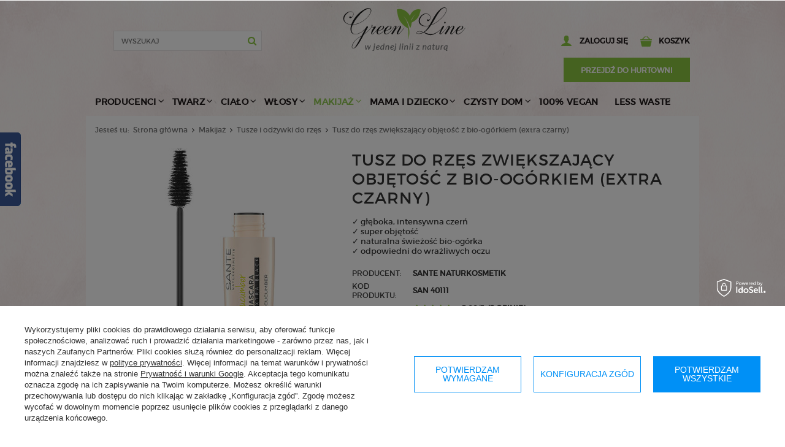

--- FILE ---
content_type: text/html; charset=utf-8
request_url: https://greenline-sklep.pl/product-pol-3903-Tusz-do-rzes-zwiekszajacy-objetosc-z-bio-ogorkiem-extra-czarny.html
body_size: 29426
content:
<!DOCTYPE html>
<html lang="pl" ><head><meta name='viewport' content='user-scalable=no, initial-scale = 1.0, maximum-scale = 1.0, width=device-width'/><meta http-equiv="Content-Type" content="text/html; charset=utf-8"><title>SANTE Tusz do rzęs zwiększający objętość z bio-ogórkiem (extra czarny)</title><meta name="keywords" content="SANTE Tusz do rzęs zwiększający objętość z bio-ogórkiem (extra czarny)"><meta name="description" content="Wegański tusz do rzęs ze świeżym wyciągiem z bio-ogórka zapewnia spojrzeniu świeży, uwodzicielski wygląd. Naturalne pigmenty w odcieniu czerni optycznie powiększają oko i sprawiają wrażenie gęstych rzęs. Innowacyjna formuła zagęszcza rzęsy, otulając każdą"><link rel="icon" href="/gfx/pol/favicon.ico"><link rel="stylesheet" type="text/css" href="/gfx/pol/style.css.gzip?r=1568877281"><script type="text/javascript" src="/gfx/pol/shop.js.gzip?r=1568877281"></script><meta name="robots" content="index,follow"><meta name="rating" content="general"><meta name="Author" content="greenline-sklep.pl na bazie IdoSell (www.idosell.com/shop).">
<!-- Begin LoginOptions html -->

<style>
#client_new_social .service_item[data-name="service_Apple"]:before, 
#cookie_login_social_more .service_item[data-name="service_Apple"]:before,
.oscop_contact .oscop_login__service[data-service="Apple"]:before {
    display: block;
    height: 2.6rem;
    content: url('/gfx/standards/apple.svg?r=1743165583');
}
.oscop_contact .oscop_login__service[data-service="Apple"]:before {
    height: auto;
    transform: scale(0.8);
}
#client_new_social .service_item[data-name="service_Apple"]:has(img.service_icon):before,
#cookie_login_social_more .service_item[data-name="service_Apple"]:has(img.service_icon):before,
.oscop_contact .oscop_login__service[data-service="Apple"]:has(img.service_icon):before {
    display: none;
}
</style>

<!-- End LoginOptions html -->

<!-- Open Graph -->
<meta property="og:type" content="website"><meta property="og:url" content="https://greenline-sklep.pl/product-pol-3903-Tusz-do-rzes-zwiekszajacy-objetosc-z-bio-ogorkiem-extra-czarny.html
"><meta property="og:title" content="Tusz do rzęs zwiększający objętość z bio-ogórkiem (extra czarny)"><meta property="og:description" content="✓ głęboka, intensywna czerń
✓ super objętość
✓ naturalna świeżość bio-ogórka
✓ odpowiedni do wrażliwych oczu"><meta property="og:site_name" content="greenline-sklep.pl"><meta property="og:locale" content="pl_PL"><meta property="og:image" content="https://greenline-sklep.pl/hpeciai/f7f8ad9603bcea67af2e492738884a29/pol_pl_Tusz-do-rzes-zwiekszajacy-objetosc-z-bio-ogorkiem-extra-czarny-3903_1.jpg"><meta property="og:image:width" content="198"><meta property="og:image:height" content="450"><link rel="manifest" href="https://greenline-sklep.pl/data/include/pwa/1/manifest.json?t=3"><meta name="apple-mobile-web-app-capable" content="yes"><meta name="apple-mobile-web-app-status-bar-style" content="black"><meta name="apple-mobile-web-app-title" content="greenline-sklep.pl"><link rel="apple-touch-icon" href="/data/include/pwa/1/icon-128.png"><link rel="apple-touch-startup-image" href="/data/include/pwa/1/logo-512.png" /><meta name="msapplication-TileImage" content="/data/include/pwa/1/icon-144.png"><meta name="msapplication-TileColor" content="#2F3BA2"><meta name="msapplication-starturl" content="/"><script type="application/javascript">var _adblock = true;</script><script async src="/data/include/advertising.js"></script><script type="application/javascript">var statusPWA = {
                online: {
                    txt: "Połączono z internetem",
                    bg: "#5fa341"
                },
                offline: {
                    txt: "Brak połączenia z internetem",
                    bg: "#eb5467"
                }
            }</script><script async type="application/javascript" src="/ajax/js/pwa_online_bar.js?v=1&r=6"></script><script >
window.dataLayer = window.dataLayer || [];
window.gtag = function gtag() {
dataLayer.push(arguments);
}
gtag('consent', 'default', {
'ad_storage': 'denied',
'analytics_storage': 'denied',
'ad_personalization': 'denied',
'ad_user_data': 'denied',
'wait_for_update': 500
});

gtag('set', 'ads_data_redaction', true);
</script><script id="iaiscript_1" data-requirements="W10=" data-ga4_sel="ga4script">
window.iaiscript_1 = `<${'script'}  class='google_consent_mode_update'>
gtag('consent', 'update', {
'ad_storage': 'granted',
'analytics_storage': 'granted',
'ad_personalization': 'granted',
'ad_user_data': 'granted'
});
</${'script'}>`;
</script>
<!-- End Open Graph -->

<link rel="canonical" href="https://greenline-sklep.pl/product-pol-3903-Tusz-do-rzes-zwiekszajacy-objetosc-z-bio-ogorkiem-extra-czarny.html" />
<link rel="alternate" hreflang="pl-PL" href="https://greenline-sklep.pl/product-pol-3903-Tusz-do-rzes-zwiekszajacy-objetosc-z-bio-ogorkiem-extra-czarny.html" />
                <!-- Global site tag (gtag.js) -->
                <script  async src="https://www.googletagmanager.com/gtag/js?id=AW-790065967"></script>
                <script >
                    window.dataLayer = window.dataLayer || [];
                    window.gtag = function gtag(){dataLayer.push(arguments);}
                    gtag('js', new Date());
                    
                    gtag('config', 'AW-790065967', {"allow_enhanced_conversions":true});
gtag('config', 'G-QZ5YYJ6FQR');

                </script>
                <link rel="stylesheet" type="text/css" href="/data/designs/11372_8/gfx/pol/custom.css.gzip?r=1736861223">
<!-- Begin additional html or js -->


<!--4|1|2-->
<script type="text/javascript">
$(function(){
$('#menu_basket').append($('.button-hurt'));
});
</script>
<style>
#menu_basket a.button-hurt {background:#8cc540; padding:15px; display:inline-block;  height: 40px; line-height: 40px;padding: 0; width: 85%; margin-top:15px; color: #ffffff !important;border: 1px solid #8cc540;}
#menu_basket a.button-hurt:hover {background: #f2a65f none repeat scroll 0 0;  border: 1px solid #f2a65f;}
#menu_basket div.hurt { float: none; margin-right:none;}
@media only screen and (max-width: 757px) {
#menu_basket div.hurt {display:none;}
}
</style> 
<div class="hurt">
<a class="button-hurt" href="http://biokosmetyki-hurt.iai-shop.com/" title="Przejdź do hurtowni">przejdź do hurtowni</a>
</div>

<!--14|1|11| modified: 2021-03-11 14:51:44-->
<meta name="facebook-domain-verification" content="tr6lup8gdoh1dgudea6hholkj3ld5n" />

<!-- End additional html or js -->
                <script>
                if (window.ApplePaySession && window.ApplePaySession.canMakePayments()) {
                    var applePayAvailabilityExpires = new Date();
                    applePayAvailabilityExpires.setTime(applePayAvailabilityExpires.getTime() + 2592000000); //30 days
                    document.cookie = 'applePayAvailability=yes; expires=' + applePayAvailabilityExpires.toUTCString() + '; path=/;secure;'
                    var scriptAppleJs = document.createElement('script');
                    scriptAppleJs.src = "/ajax/js/apple.js?v=3";
                    if (document.readyState === "interactive" || document.readyState === "complete") {
                          document.body.append(scriptAppleJs);
                    } else {
                        document.addEventListener("DOMContentLoaded", () => {
                            document.body.append(scriptAppleJs);
                        });  
                    }
                } else {
                    document.cookie = 'applePayAvailability=no; path=/;secure;'
                }
                </script>
                                <script>
                var listenerFn = function(event) {
                    if (event.origin !== "https://payment.idosell.com")
                        return;
                    
                    var isString = (typeof event.data === 'string' || event.data instanceof String);
                    if (!isString) return;
                    try {
                        var eventData = JSON.parse(event.data);
                    } catch (e) {
                        return;
                    }
                    if (!eventData) { return; }                                            
                    if (eventData.isError) { return; }
                    if (eventData.action != 'isReadyToPay') {return; }
                    
                    if (eventData.result.result && eventData.result.paymentMethodPresent) {
                        var googlePayAvailabilityExpires = new Date();
                        googlePayAvailabilityExpires.setTime(googlePayAvailabilityExpires.getTime() + 2592000000); //30 days
                        document.cookie = 'googlePayAvailability=yes; expires=' + googlePayAvailabilityExpires.toUTCString() + '; path=/;secure;'
                    } else {
                        document.cookie = 'googlePayAvailability=no; path=/;secure;'
                    }                                            
                }     
                if (!window.isAdded)
                {                                        
                    if (window.oldListener != null) {
                         window.removeEventListener('message', window.oldListener);
                    }                        
                    window.addEventListener('message', listenerFn);
                    window.oldListener = listenerFn;                                      
                       
                    const iframe = document.createElement('iframe');
                    iframe.src = "https://payment.idosell.com/assets/html/checkGooglePayAvailability.html?origin=https%3A%2F%2Fgreenline-sklep.pl";
                    iframe.style.display = 'none';                                            

                    if (document.readyState === "interactive" || document.readyState === "complete") {
                          if (!window.isAdded) {
                              window.isAdded = true;
                              document.body.append(iframe);
                          }
                    } else {
                        document.addEventListener("DOMContentLoaded", () => {
                            if (!window.isAdded) {
                              window.isAdded = true;
                              document.body.append(iframe);
                          }
                        });  
                    }  
                }
                </script>
                <script>
            var paypalScriptLoaded = null;
            var paypalScript = null;
            
            async function attachPaypalJs() {
                return new Promise((resolve, reject) => {
                    if (!paypalScript) {
                        paypalScript = document.createElement('script');
                        paypalScript.async = true;
                        paypalScript.setAttribute('data-namespace', "paypal_sdk");
                        paypalScript.setAttribute('data-partner-attribution-id', "IAIspzoo_Cart_PPCP");
                        paypalScript.addEventListener("load", () => {
                        paypalScriptLoaded = true;
                            resolve({status: true});
                        });
                        paypalScript.addEventListener("error", () => {
                            paypalScriptLoaded = true;
                            reject({status: false});
                         });
                        paypalScript.src = "https://www.paypal.com/sdk/js?client-id=AbxR9vIwE1hWdKtGu0gOkvPK2YRoyC9ulUhezbCUWnrjF8bjfwV-lfP2Rze7Bo8jiHIaC0KuaL64tlkD&components=buttons,funding-eligibility&currency=PLN&merchant-id=RKKEUZJ4W9J9U&locale=pl_PL";
                        if (document.readyState === "interactive" || document.readyState === "complete") {
                            document.body.append(paypalScript);
                        } else {
                            document.addEventListener("DOMContentLoaded", () => {
                                document.body.append(paypalScript);
                            });  
                        }                                              
                    } else {
                        if (paypalScriptLoaded) {
                            resolve({status: true});
                        } else {
                            paypalScript.addEventListener("load", () => {
                                paypalScriptLoaded = true;
                                resolve({status: true});                            
                            });
                            paypalScript.addEventListener("error", () => {
                                paypalScriptLoaded = true;
                                reject({status: false});
                            });
                        }
                    }
                });
            }
            </script>
                <script>
                attachPaypalJs().then(() => {
                    let paypalEligiblePayments = [];
                    let payPalAvailabilityExpires = new Date();
                    payPalAvailabilityExpires.setTime(payPalAvailabilityExpires.getTime() + 86400000); //1 day
                    if (typeof(paypal_sdk) != "undefined") {
                        for (x in paypal_sdk.FUNDING) {
                            var buttonTmp = paypal_sdk.Buttons({
                                fundingSource: x.toLowerCase()
                            });
                            if (buttonTmp.isEligible()) {
                                paypalEligiblePayments.push(x);
                            }
                        }
                    }
                    if (paypalEligiblePayments.length > 0) {
                        document.cookie = 'payPalAvailability_PLN=' + paypalEligiblePayments.join(",") + '; expires=' + payPalAvailabilityExpires.toUTCString() + '; path=/; secure';
                        document.cookie = 'paypalMerchant=RKKEUZJ4W9J9U; expires=' + payPalAvailabilityExpires.toUTCString() + '; path=/; secure';
                    } else {
                        document.cookie = 'payPalAvailability_PLN=-1; expires=' + payPalAvailabilityExpires.toUTCString() + '; path=/; secure';
                    }
                });
                </script><script src="/data/gzipFile/expressCheckout.js.gz"></script><script type="text/javascript" src="/gfx/pol/projector_product_questions.js.gzip?r=1568877281"></script><script type="text/javascript" src="/gfx/pol/projector_video.js.gzip?r=1568877281"></script></head><body>
        <style id="smile_global_replace_styles">
          .projector_smile.projector_smile,
          .smile_basket.smile_basket {
            visibility: hidden !important;
          }
        </style>
        <style id="smile_global_replace_character_icon">
          .smile_basket__block.--desc,
            .projector_smile__block.--desc {
              padding: 1rem;
              line-height: 1.1rem;
              font-size: 1.1rem;
            }
        
          .modal.--smile .modal__wrapper .modal__content:after,
          #dialog_wrapper.smile_info__dialog:after {
            background: url("/gfx/standards/smile_dialog_package.png?r=1682427675") no-repeat;
            background-size: contain;
            position: absolute;
            bottom: 35px;
          }
        
          .modal.--smile .modal__wrapper .headline,
          #dialog_wrapper.smile_info__dialog .headline {
            font-family: "Arial", "Helvetica", sans-serif, "Arial", sans-serif;
            color: #333;
            display: flex;
            align-items: center;
            justify-content: flex-start;
            font-size: 26px;
            font-weight: 600;
            padding: 10px 0;
            text-decoration: none;
            text-align: left;
            line-height: 36px;
            margin-bottom: 15px;
            text-transform: none;
            letter-spacing: normal;
          }
        
          .modal.--smile .modal__wrapper .headline::after,
          #dialog_wrapper.smile_info__dialog .headline::after {
            display: none;
          }
        
          .modal.--smile .modal__wrapper .smile_info__iai,
          #dialog_wrapper.smile_info__dialog .smile_info__iai {
            margin-top: 2px;
          }
        
          @media (min-width: 575px) {
            .modal.--smile .modal__wrapper .modal__content:after,
            #dialog_wrapper.smile_info__dialog:after {
              width: 192px;
              height: 177px;
            }
        
            .modal.--smile .modal__wrapper .headline,
            #dialog_wrapper.smile_info__dialog .headline {
              line-height: 40px;
              margin-right: 70px;
              font-size: 36px;
            }
          }
        
          @media (min-width: 757px) {
            .modal.--smile .modal__wrapper .modal__content:after,
            #dialog_wrapper.smile_info__dialog:after {
              right: 30px;
            }
          }
        
          .smile_desc__wrapper {
            padding-right: 5px;
          }
        
          .projector_smile .--desc .projector_smile__link,
          .smile_basket .--desc .smile_basket__link {
            display: inline-block;
          }
        </style>
        
        <script>
          document.addEventListener("DOMContentLoaded", () => {
            /**
             * Podmiana styli oraz danych w banerze/modalu Smile
             *
             * @param {object} options literał obiektu z opcjami
             * @param {string} options.smile_headline literał "Kupujesz i dostawę masz gratis!"
             * @param {string} options.smile_delivery literał "dostawy ze sklepów internetowych przy"
             * @param {string} options.smile_delivery_minprice literał "zamówieniu za X zł są za darmo."
             * @param {string} options.smile_delivery_name literał "Darmowa dostawa obejmuje dostarczenie..."
             * @param {Array<{icon: string; name: string;}>} options.smile_delivery_icon tablica obiektów z nazwami i odnośnikami do ikon/grafik kurierów
             * @param {string} options.smile_baner literał "Darmowa dostawa do paczkomatu lub punktu odbioru"
             * @param {string} options.smile_description literał "Smile - dostawy ze sklepów internetowych przy zamówieniu od X zł są za darmo"
             * @param {string} options.smile_idosell_logo_title literał "Smile to usługa IdoSell"
             */
            const GlobalSmileReplaceAddon = (options = {}) => {
              let {
                smile_headline,
                smile_delivery,
                smile_delivery_minprice,
                smile_delivery_name,
                smile_delivery_icon,
                smile_baner,
                smile_description,
                smile_idosell_logo_title,
              } = options;
        
              const idosell_logo = "/gfx/standards/Idosell_logo_black.svg?r=1652092770";
              const smile_logo = "/gfx/standards/smile_logo.svg?r=1652092770";
        
              const projectorSmile = document.querySelector(".projector_smile");
              const basketSmile = document.querySelector(".smile_basket");
              const smileModalWrapper = document.querySelector(".smile_info");
        
              const getCourierIcon = (icon, alt, classList = "smile_info__inpost_logo") =>
                `<img class="${classList}" src="${icon}" alt="${alt}"></img>`;
              const injectHtml = (element, html) => element.insertAdjacentHTML("beforeend", html);
        
              const removeCourierIcons = (elementList) => {
                elementList?.forEach((element) => {
                  element.parentElement.removeChild(element);
                });
              };
        
              const appendCourierIcons = (infoContainer, classList) => {
                smile_delivery_icon?.forEach((el, idx) => {
                  const rendered = getCourierIcon(el.icon, el.name || `Smile Courier ${idx}`, classList);
                  injectHtml(infoContainer, rendered);
                });
              };
        
              const handleCourierIcons = (infoContainer, iconElementList, classList) => {
                if (infoContainer && iconElementList && smile_delivery_icon) {
                  if (Array.isArray(smile_delivery_icon)) {
                    removeCourierIcons(iconElementList);
                    appendCourierIcons(infoContainer, classList);
                  }
                }
              };
        
              // Podmiana wszystkich logo smile
              const replaceAllSmileLogo = () => {
                const logoElementList = document.querySelectorAll(
                  ".projector_smile .projector_smile__logo, .smile_info .smile_info__item.--smile .smile_info__logo, .smile_basket .smile_basket__logo"
                );
                if (logoElementList.length === 0) return;
        
                logoElementList.forEach((logoElement) => {
                  logoElement.setAttribute("src", smile_logo);
                  logoElement.setAttribute("data-src", smile_logo);
                });
              };
        
              const replaceBannerSmile = () => {
                const infoContainer =
                  projectorSmile?.querySelector(".projector_smile__inpost") ||
                  basketSmile?.querySelector(".smile_basket__inpost");
                const textElement =
                  projectorSmile?.querySelector(".projector_smile__inpost .projector_smile__inpost_text") ||
                  basketSmile?.querySelector(".smile_basket__inpost .smile_basket__inpost_text");
                const descriptionElement =
                  projectorSmile?.querySelector(".projector_smile__block.--desc") ||
                  basketSmile?.querySelector(".smile_basket__block.--desc");
                const logoElementList = infoContainer?.querySelectorAll("img");
        
                // Podmiana opisu w bannerze
                if (infoContainer && smile_baner) {
                  textElement.textContent = smile_baner;
                }
        
                // Podmiana opisu pod bannerem
                if (descriptionElement && smile_description) {
                  const link =
                    descriptionElement.querySelector(".projector_smile__link") ||
                    descriptionElement.querySelector(".smile_basket__link");
        
                  if (!link) {
                    descriptionElement.innerHTML = "";
                  }
        
                  descriptionElement.insertAdjacentHTML(
                    "afterbegin",
                    `<span class="smile_desc__wrapper">${smile_description}</span>`
                  );
                }
        
                // Podmiana ikon
                let imageClassList;
                if (projectorSmile) {
                  imageClassList = "projector_smile__inpost_logo";
                } else if (basketSmile) {
                  imageClassList = "smile_basket__inpost_logo";
                }
        
                // Podmiana ikon kurierów
                handleCourierIcons(infoContainer, logoElementList, imageClassList);
              };
        
              const replaceModalSmile = () => {
                const smileInfoContainer = smileModalWrapper?.querySelector(".smile_info__item.--smile .smile_info__sub");
                const infoTextElement = smileInfoContainer?.querySelector(".smile_info__text");
                const infoStrongElement = smileInfoContainer?.querySelector(".smile_info__strong");
                const headlineElement = smileModalWrapper?.querySelector(".headline .headline__name");
                const courierContainer = smileModalWrapper?.querySelector(".smile_info__item.--inpost");
                const textElement = courierContainer?.querySelector(".smile_info__text");
                const iconElementList = courierContainer?.querySelectorAll("img");
                const footerContainer = smileModalWrapper?.querySelector(".smile_info__item.--footer");
                const idosellTitle = footerContainer?.querySelector(".smile_info__iai");
                const imageElement = footerContainer?.querySelector("img");
        
                // Podmiana tytułu modala
                if (headlineElement && smile_headline) {
                  headlineElement.textContent = smile_headline;
                }
        
                // Podmiana tekstu obok logo w modalu
                if (smile_delivery && infoTextElement) {
                  infoTextElement.textContent = smile_delivery;
                }
        
                // Podmiana pogrubionego tekstu obok logo w modalu
                if (smile_delivery_minprice && infoStrongElement) {
                  infoStrongElement.innerHTML = smile_delivery_minprice;
                  // infoStrongElement.textContent = smile_delivery_minprice;
                }
        
                // Podmiana opisu kurierów
                if (smile_delivery_name && textElement) {
                  textElement.textContent = smile_delivery_name;
                }
        
                // Podmiana ikon kurierów
                handleCourierIcons(courierContainer, iconElementList, "smile_info__inpost_logo");
        
                // Podmiana logo IdoSell w stopce
                if (imageElement) {
                  imageElement.setAttribute("src", idosell_logo);
                  imageElement.setAttribute("data-src", idosell_logo);
                }
        
                // Podmiana tekstu IdoSell
                if (idosellTitle && smile_idosell_logo_title) {
                  idosellTitle.textContent = smile_idosell_logo_title;
                }
              };
        
              const removeStyles = () => {
                const replaceStyles = document.querySelectorAll("#smile_global_replace_styles");
                if (replaceStyles.length === 0) return;
        
                replaceStyles.forEach((rStyle) => {
                  rStyle.innerHTML = "";
                  rStyle?.remove?.();
                });
              };
        
              const init = () => {
                replaceAllSmileLogo();
                replaceModalSmile();
                replaceBannerSmile();
        
                removeStyles();
              };
        
              try {
                if (!projectorSmile && !basketSmile && !smileModalWrapper) return;
        
                init();
              } catch (error) {
                console.error("[GlobalSmileReplaceAddon] Error:", error);
              }
            };
        
            // [iai:smile_headline] <- literał "Kupujesz i dostawę masz gratis!"
            // [iai:smile_delivery] <- literał "dostawy ze sklepów internetowych przy"
            // [iai:smile_delivery_minprice] <- literał "zamówieniu za 50 zł są za darmo."
            // [iai:smile_delivery_name] <- literał "Darmowa dostawa obejmuje dostarczenie przesyłki do Paczkomatu InPost lub punktu odbioru Orlen Paczka" bądź "Darmowa dostawa obejmuje dostarczenie przesyłki do punktu odbioru Orlen Paczka" w zależności od tego czy InPost pozostanie w Smile
            // [iai:smile_delivery_icon] <- url do ikon/grafik kurierów (logo InPost i Orlen Paczka lub tylko Orlen Paczka - jak wyżej)
            // [iai:smile_baner] <- literał "Darmowa dostawa do paczkomatu lub punktu odbioru" bądź "Darmowa dostawa do punktu odbioru" w zależności od tego czy InPost pozostanie w Smile
            // [iai:smile_description] <- literał "Smile - dostawy ze sklepów internetowych przy zamówieniu od 50 zł są za darmo"
            // [iai:smile_idosell_logo_title] <- literał "Smile to usługa IdoSell"
        
            // Wywołanie GlobalSmileReplaceAddon
            // Do przekazania obiekt z właściwościami:
            // smile_headline
            // smile_delivery
            // smile_delivery_minprice
            // smile_delivery_name
            // smile_delivery_icon
            // smile_baner
            // smile_description
            // smile_idosell_logo_title
        
            try {
              GlobalSmileReplaceAddon({
                smile_headline: "Kupujesz i dostawę masz gratis!",
                smile_delivery: "dostawy ze sklepów internetowych przy",
                smile_delivery_minprice: "zamówieniu za 70,00 zł są za darmo.",
                smile_delivery_name:
                  "Darmowa dostawa obejmuje dostarczenie przesyłki do Paczkomatu InPost lub punktu odbioru Orlen Paczka",
                smile_delivery_icon: [{ name: "InPost", icon: "/panel/gfx/mainInPostLogo.svg" },{ name: "Orlen Paczka", icon: "/panel/gfx/deliveries/paczkaOrlen.svg" },],
                smile_baner: "Darmowa dostawa do paczkomatu lub punktu odbioru",
                smile_description: "Smile - dostawy ze sklepów internetowych przy zamówieniu od 70,00 zł są za darmo",
                smile_idosell_logo_title: "Smile to usługa",
              });
            } catch (error) {
              console.error("[GlobalSmileReplaceAddon] DOMContentLoaded_Error:", error);
            }
          },
            false
          );
        </script>
        <div id="container" class="projector_page 
            
            container" itemscope="itemscope" itemtype="http://schema.org/WebPage"><header class="clearfix "><script type="text/javascript"> 
app_shop.vars.currency_format = "###,##0.00";
app_shop.vars.currency_before_value = false;
app_shop.vars.currency_space = true;
app_shop.vars.symbol = "zł";
app_shop.vars.rate_accurate = [];

        app_shop.vars.rate_accurate['EUR'] = "0.23743945";
    
var currency_decimal_separator = ',';
var currency_grouping_separator = ' ';


app_shop.vars.blacklist_extension = ["exe","com","swf","js","php"];

app_shop.vars.blacklist_mime = ["application/javascript","application/octet-stream","message/http","text/javascript","application/x-deb","application/x-javascript","application/x-shockwave-flash","application/x-msdownload"];
</script><div id="viewType" style="display:none"></div><div id="menu_settings" class=" "><div class="menu_settings_bar container"><div id="top_contact">tel.<a href="tel:+48512144140">+48 512 144 140</a>e-mail:<a href="mailto:info@greenline-sklep.pl">info@greenline-sklep.pl</a></div><div class="open_trigger"><span class="hidden-phone flag_txt">zł</span><div class="menu_settings_wrapper visible-phone"><span class="menu_settings_bar"><span class="menu_settings_barlab">Waluta:</span><span class="menu_settings_barval">zł</span></span><span class="menu_settings_bar"><span class="menu_settings_barlab">Kraj dostawy:</span><span class="menu_settings_barval">Polska</span></span></div><i class="icon-angle-down"></i></div><form action="/settings.php" method="post"><ul class="bg_alter"><li><div class="form-group"><label for="menu_settings_country">Kraj odbioru zamówienia </label><select class="form-control" name="country" id="menu_settings_country"><option value="1143020022">Belgium</option><option value="1143020143">DEUTSCHLAND</option><option value="1143020062">Grecja</option><option value="1143020076">Holandia</option><option value="1143020083">IRELAND</option><option value="1143020116">Litwa</option><option value="1143020016">ÖSTERREICH</option><option selected value="1143020003">Polska</option></select></div><div class="form-group"><label for="menu_settings_curr">Ceny podane w: </label><select class="form-control" name="curr" id="menu_settings_curr"><option value="PLN" selected>zł</option><option value="EUR">€ (1 zł = 0.2374€)
                                                                </option></select></div></li><li class="buttons"><button class="btn-small" type="submit">
                                        Zastosuj zmiany
                                    </button></li></ul></form></div></div><form action="search.php" method="get" id="menu_search" class="col-md-5 col-xs-12 col-sm-4"><div><input id="menu_search_text" type="text" name="text" class="catcomplete" placeholder="wyszukaj"><button type="submit"><i class="icon-search"></i></button></div><a href="/searching.php" title=""></a></form><script type="application/ld+json">
        {
          "@context": "http://schema.org",
          "@type": "WebSite",
          "url": "http://greenline-sklep.pl/",
          "potentialAction": {
            "@type": "SearchAction",
            "target": "http://greenline-sklep.pl/search.php?text={search_term_string}",
            "query-input": "required name=search_term_string"
          }
        }
        </script><div id="logo" data-align="a#css" class="col-md-4 col-xs-12  align_row"><a href="/" target="_self"><img src="/data/gfx/mask/pol/logo_1_big.png" alt="" width="200" height="71"></a></div><div id="menu_basket" class="col-md-3 col-sm-4 empty_bsket"><a href="/basketedit.php?mode=1"><span class="hidden-phone">koszyk</span></a><div><a class="account_link link hidden-phone" href="/login.php" rel="nofollow" title="Moje konto">
                        Zaloguj się
                    </a><a class="wishes_link link" href="/basketedit.php?mode=2" rel="nofollow" title=""><span class="hidden-phone"><span class="visible-desktop">Obserwowane </span><i class="icon-eye-open visible-tablet"></i> (0)</span></a></div></div><div id="menu_categories" class="clearfix dl-menuwrapper"><ul id="mobile_menu"><li><a href="/categories.php" class="mobile_menu dl-trigger"><i class="icon-reorder"></i></a></li></ul><ul class="dl-menu"><li><a  href="/pol_m_Producenci-179.html" target="_self" title="Producenci" >Producenci</a><ul class="dl-submenu"><li><a href="/pol_m_Producenci_4-SZPAKI-432.html" target="_self">4 SZPAKI</a></li><li><a href="/pol_m_Producenci_AlmaWin-298.html" target="_self">AlmaWin</a></li><li><a href="/pol_m_Producenci_alviana-NATURKOSMETIK-539.html" target="_self">alviana NATURKOSMETIK</a></li><li><a href="/pol_m_Producenci_APEIRON-natural-care-532.html" target="_self">APEIRON natural care</a></li><li><a href="/pol_m_Producenci_ARGITAL-416.html" target="_self">ARGITAL</a></li><li><a href="/pol_m_Producenci_BEN-ANNA-520.html" target="_self">BEN & ANNA</a></li><li><a href="/pol_m_Producenci_Benecos-299.html" target="_self">Benecos</a></li><li><a href="/pol_m_Producenci_BERGLAND-316.html" target="_self">BERGLAND</a></li><li><a href="/pol_m_Producenci_BIOTURM-R-297.html" target="_self">BIOTURM®</a></li><li><a href="/pol_m_Producenci_eco-cosmetics-294.html" target="_self">eco cosmetics</a></li><li><a href="/pol_m_Producenci_ELIAH-SAHIL-organic-504.html" target="_self">ELIAH SAHIL organic</a></li><li><a href="/pol_m_Producenci_eubiona-300.html" target="_self">eubiona</a></li><li><a href="/pol_m_Producenci_HYDROPHIL-417.html" target="_self">HYDROPHIL</a></li><li><a href="/pol_m_Producenci_i-m-NATURKOSMETIK-BERLIN-542.html" target="_self">i+m NATURKOSMETIK BERLIN</a></li><li><a href="/pol_m_Producenci_KIA-CHARLOTTA-534.html" target="_self">KIA CHARLOTTA</a></li><li><a href="/pol_m_Producenci_KLAREKO-524.html" target="_self">KLAREKO</a></li><li><a href="/pol_m_Producenci_Laboratoires-de-BIARRITZ-526.html" target="_self">Laboratoires de BIARRITZ</a></li><li><a href="/pol_m_Producenci_LA-CORVETTE-497.html" target="_self">LA CORVETTE</a></li><li><a href="/pol_m_Producenci_Lavera-288.html" target="_self">Lavera</a></li><li><a href="/pol_m_Producenci_Logona-289.html" target="_self">Logona</a></li><li><a href="/pol_m_Producenci_LUVOS-R-317.html" target="_self">LUVOS®</a></li><li><a href="/pol_m_Producenci_Maharishi-Ayurveda-R-302.html" target="_self">Maharishi Ayurveda®</a></li><li><a href="/pol_m_Producenci_Make-Me-Bio-553.html" target="_self">Make Me Bio</a></li><li><a href="/pol_m_Producenci_MARTINA-GEBHARDT-Naturkosmetik-295.html" target="_self">MARTINA GEBHARDT Naturkosmetik</a></li><li><a href="/pol_m_Producenci_moistry-537.html" target="_self">moistry</a></li><li><a href="/pol_m_Producenci_NAJEL-523.html" target="_self">NAJEL</a></li><li><a href="/pol_m_Producenci_NATRACARE-479.html" target="_self">NATRACARE</a></li><li><a href="/pol_m_Producenci_Niyok-R-513.html" target="_self">Niyok®</a></li><li><a href="/pol_m_Producenci_ORGANYC-305.html" target="_self">ORGANYC</a></li><li><a href="/pol_m_Producenci_puroBIO-484.html" target="_self">puroBIO</a></li><li><a href="/pol_m_Producenci_SANTE-Naturkosmetik-291.html" target="_self">SANTE Naturkosmetik</a></li><li><a href="/pol_m_Producenci_Savon-du-Midi-293.html" target="_self">Savon du Midi</a></li><li><a href="/pol_m_Producenci_SENSISANA-Naturkosmetik-by-MARTINA-GEBHARDT-529.html" target="_self">SENSISANA Naturkosmetik (by MARTINA GEBHARDT)</a></li><li><a href="/pol_m_Producenci_SODASAN-528.html" target="_self">SODASAN</a></li><li><a href="/pol_m_Producenci_Sonett-292.html" target="_self">Sonett</a></li><li><a href="/pol_m_Producenci_TRAWIASTE-R-533.html" target="_self">TRAWIASTE®</a></li><li><a href="/pol_m_Producenci_URTEKRAM-433.html" target="_self">URTEKRAM</a></li><li><a href="/pol_m_Producenci_Weleda-290.html" target="_self">Weleda</a></li><li><a href="/pol_m_Producenci_We-Love-the-Planet-476.html" target="_self">We Love the Planet</a></li><li><a href="/pol_m_Producenci_ZUZii-453.html" target="_self">ZUZii</a></li></ul></li><li><a  href="/pol_m_Twarz-152.html" target="_self" title="Twarz" >Twarz</a><ul class="dl-submenu"><li><a href="/pol_m_Twarz_Kremy-323.html" class="level_2 toggle" target="_self">Kremy </a><ul class="dl-submenu"><li><a href="/pol_m_Twarz_Kremy-_wg-funkcji-327.html" target="_self">wg funkcji</a></li><li><a href="/pol_m_Twarz_Kremy-_wg-typu-cery-326.html" target="_self">wg typu cery</a></li></ul></li><li><a href="/pol_m_Twarz_Dla-mezczyzn-268.html" target="_self">Dla mężczyzn</a></li><li><a href="/pol_m_Twarz_Maseczki-220.html" target="_self">Maseczki</a></li><li><a href="/pol_m_Twarz_Oczyszczanie-324.html" class="level_2 toggle" target="_self">Oczyszczanie</a><ul class="dl-submenu"><li><a href="/pol_m_Twarz_Oczyszczanie_Zele-i-pianki-328.html" target="_self">Żele i pianki</a></li><li><a href="/pol_m_Twarz_Oczyszczanie_Mleczka-i-olejki-216.html" target="_self">Mleczka i olejki</a></li><li><a href="/pol_m_Twarz_Oczyszczanie_Plyny-micelarne-217.html" target="_self">Płyny micelarne</a></li><li><a href="/pol_m_Twarz_Oczyszczanie_Mydla-do-twarzy-420.html" target="_self">Mydła do twarzy</a></li><li><a href="/pol_m_Twarz_Oczyszczanie_Peelingi-219.html" target="_self">Peelingi</a></li><li><a href="/pol_m_Twarz_Oczyszczanie_Glinki-221.html" target="_self">Glinki</a></li><li><a href="/pol_m_Twarz_Oczyszczanie_Gabki-i-platki-kosmetyczne-336.html" target="_self">Gąbki i płatki kosmetyczne</a></li></ul></li><li><a href="/pol_m_Twarz_Toniki-i-hydrolaty-218.html" target="_self">Toniki i hydrolaty</a></li><li><a href="/pol_m_Twarz_Pielegnacja-ust-325.html" target="_self">Pielęgnacja ust</a></li><li class="display_all"><a class="display_all" href="/pol_m_Twarz-152.html">+ Pokaż wszystkie</a></li></ul></li><li><a  href="/pol_m_Cialo-172.html" target="_self" title="Ciało" >Ciało</a><ul class="dl-submenu"><li><a href="/pol_m_Cialo_Artykuly-higieniczne-281.html" target="_self">Artykuły higieniczne</a></li><li><a href="/pol_m_Cialo_Balsamy-i-masla-237.html" target="_self">Balsamy i masła</a></li><li><a href="/pol_m_Cialo_Depilacja-243.html" target="_self">Depilacja</a></li><li><a href="/pol_m_Cialo_Dezodoranty-241.html" target="_self">Dezodoranty</a></li><li><a href="/pol_m_Cialo_Dla-mezczyzn-269.html" target="_self">Dla mężczyzn</a></li><li><a href="/pol_m_Cialo_Dlonie-i-stopy-239.html" target="_self">Dłonie i stopy</a></li><li><a href="/pol_m_Cialo_Do-kapieli-240.html" target="_self">Do kąpieli</a></li><li><a href="/pol_m_Cialo_Glinki-429.html" target="_self">Glinki</a></li><li><a href="/pol_m_Cialo_Higiena-i-pielegnacja-intymna-242.html" target="_self">Higiena i pielęgnacja intymna</a></li><li><a href="/pol_m_Cialo_Masci-na-przeziebienie-522.html" target="_self">Maści na przeziębienie</a></li><li><a href="/pol_m_Cialo_Mydla-244.html" class="level_2 toggle" target="_self">Mydła </a><ul class="dl-submenu"><li><a href="/pol_m_Cialo_Mydla-_W-kostce-245.html" target="_self">W kostce</a></li><li><a href="/pol_m_Cialo_Mydla-_W-plynie-247.html" target="_self">W płynie</a></li></ul></li><li><a href="/pol_m_Cialo_Na-slonce-i-komary-277.html" class="level_2 toggle" target="_self">Na słońce i komary</a><ul class="dl-submenu"><li><a href="/pol_m_Cialo_Na-slonce-i-komary_Ochrona-278.html" target="_self">Ochrona </a></li><li><a href="/pol_m_Cialo_Na-slonce-i-komary_Pielegnacja-opalenizny-279.html" target="_self">Pielęgnacja opalenizny</a></li></ul></li><li><a href="/pol_m_Cialo_Oleje-238.html" target="_self">Oleje </a></li><li><a href="/pol_m_Cialo_Peelingi-236.html" target="_self">Peelingi</a></li><li><a href="/pol_m_Cialo_Perfumeria-i-aromaterapia-177.html" class="level_2 toggle" target="_self">Perfumeria i aromaterapia</a><ul class="dl-submenu"><li><a href="/pol_m_Cialo_Perfumeria-i-aromaterapia_Olejki-eteryczne-i-masci-na-bazie-olejkow-eterycznych-285.html" target="_self">Olejki eteryczne i maści na bazie olejków eterycznych</a></li></ul></li><li><a href="/pol_m_Cialo_Zdrowe-zeby-330.html" class="level_2 toggle" target="_self">Zdrowe zęby</a><ul class="dl-submenu"><li><a href="/pol_m_Cialo_Zdrowe-zeby_Pasty-do-zebow-464.html" target="_self">Pasty do zębów</a></li><li><a href="/pol_m_Cialo_Zdrowe-zeby_Plyny-do-plukania-465.html" target="_self">Płyny do płukania</a></li><li><a href="/pol_m_Cialo_Zdrowe-zeby_Szczoteczki-466.html" target="_self">Szczoteczki</a></li></ul></li><li><a href="/pol_m_Cialo_Zele-i-emulsje-do-mycia-ciala-235.html" target="_self">Żele i emulsje do mycia ciała</a></li></ul></li><li><a  href="/pol_m_Wlosy-329.html" target="_self" title="Włosy" >Włosy</a><ul class="dl-submenu"><li><a href="/pol_m_Wlosy_Szampony-248.html" class="level_2 toggle" target="_self">Szampony</a><ul class="dl-submenu"><li><a href="/pol_m_Wlosy_Szampony_W-kostce-461.html" target="_self">W kostce</a></li><li><a href="/pol_m_Wlosy_Szampony_Bez-tensydow-505.html" target="_self">Bez tensydów</a></li><li><a href="/pol_m_Wlosy_Szampony_Dla-dzieci-i-alergikow-255.html" target="_self">Dla dzieci i alergików</a></li><li><a href="/pol_m_Wlosy_Szampony_Lupiez-Wrazliwa-skora-glowy-252.html" target="_self">Łupież / Wrażliwa skóra głowy</a></li><li><a href="/pol_m_Wlosy_Szampony_Wlosy-cienkie-i-delikatne-249.html" target="_self">Włosy cienkie i delikatne</a></li><li><a href="/pol_m_Wlosy_Szampony_Wlosy-farbowane-251.html" target="_self">Włosy farbowane</a></li><li><a href="/pol_m_Wlosy_Szampony_Wlosy-normalne-254.html" target="_self">Włosy normalne</a></li><li><a href="/pol_m_Wlosy_Szampony_Wlosy-przetluszczajace-sie-253.html" target="_self">Włosy przetłuszczające się</a></li><li><a href="/pol_m_Wlosy_Szampony_Wlosy-suche-i-zniszczone-250.html" target="_self">Włosy suche i zniszczone</a></li></ul></li><li><a href="/pol_m_Wlosy_Pielegnacja-256.html" class="level_2 toggle" target="_self">Pielęgnacja </a><ul class="dl-submenu"><li><a href="/pol_m_Wlosy_Pielegnacja-_Kuracje-i-maski-259.html" target="_self">Kuracje i maski</a></li><li><a href="/pol_m_Wlosy_Pielegnacja-_Odzywki-bez-splukiwania-258.html" target="_self">Odżywki bez spłukiwania</a></li><li><a href="/pol_m_Wlosy_Pielegnacja-_Odzywki-do-splukiwania-257.html" target="_self">Odżywki do spłukiwania</a></li><li><a href="/pol_m_Wlosy_Pielegnacja-_Olejki-260.html" target="_self">Olejki </a></li><li><a href="/pol_m_Wlosy_Pielegnacja-_Pielegnacja-koncowek-261.html" target="_self">Pielęgnacja końcówek </a></li><li><a href="/pol_m_Wlosy_Pielegnacja-_Toniki-262.html" target="_self">Toniki </a></li></ul></li><li><a href="/pol_m_Wlosy_Roslinne-farby-do-wlosow-264.html" class="level_2 toggle" target="_self">Roślinne farby do włosów</a><ul class="dl-submenu"><li><a href="/pol_m_Wlosy_Roslinne-farby-do-wlosow_W-kremie-gotowe-preparaty-266.html" target="_self">W kremie (gotowe preparaty)</a></li><li><a href="/pol_m_Wlosy_Roslinne-farby-do-wlosow_W-proszku-do-samodzielnego-przygotowania-265.html" target="_self">W proszku (do samodzielnego przygotowania)</a></li><li><a href="/pol_m_Wlosy_Roslinne-farby-do-wlosow_Pielegnacja-wlosow-farbowanych-267.html" target="_self">Pielęgnacja włosów farbowanych</a></li></ul></li><li><a href="/pol_m_Wlosy_Stylizacja-263.html" target="_self">Stylizacja </a></li></ul></li><li><a  href="/pol_m_Makijaz-173.html" target="_self" title="Makijaż" class="dl-active" >Makijaż</a><ul class="dl-submenu"><li><a href="/pol_m_Makijaz_Akcesoria-322.html" target="_self">Akcesoria</a></li><li><a href="/pol_m_Makijaz_Bazy-i-utrwalacze-makijazu-487.html" target="_self">Bazy i utrwalacze makijażu</a></li><li><a href="/pol_m_Makijaz_Blyszczyki-226.html" target="_self">Błyszczyki</a></li><li><a href="/pol_m_Makijaz_Brwi-232.html" target="_self">Brwi</a></li><li><a href="/pol_m_Makijaz_Cienie-do-powiek-229.html" target="_self">Cienie do powiek</a></li><li><a href="/pol_m_Makijaz_Konturowki-228.html" target="_self">Konturówki</a></li><li><a href="/pol_m_Makijaz_Korektory-225.html" target="_self">Korektory</a></li><li><a href="/pol_m_Makijaz_Kredki-i-eyelinery-231.html" target="_self">Kredki i eyelinery</a></li><li><a href="/pol_m_Makijaz_Kremy-BB-467.html" target="_self">Kremy BB</a></li><li><a href="/pol_m_Makijaz_Lakiery-i-zmywacze-do-paznokci-233.html" target="_self">Lakiery i zmywacze do paznokci</a></li><li><a href="/pol_m_Makijaz_Podklady-w-kremie-222.html" target="_self">Podkłady w kremie </a></li><li><a href="/pol_m_Makijaz_Pomadki-kolorowe-227.html" target="_self">Pomadki kolorowe</a></li><li><a href="/pol_m_Makijaz_Pudry-sypkie-i-w-kamieniu-223.html" target="_self">Pudry sypkie i w kamieniu</a></li><li><a href="/pol_m_Makijaz_Roze-rozswietlacze-i-bronzery-224.html" target="_self">Róże, rozświetlacze i bronzery</a></li><li><a href="/pol_m_Makijaz_Tusze-i-odzywki-do-rzes-230.html" class="dl-active" target="_self">Tusze i odżywki do rzęs</a></li><li class="display_all"><a class="display_all" href="/pol_m_Makijaz-173.html">+ Pokaż wszystkie</a></li></ul></li><li><a  href="/pol_m_Mama-i-dziecko-174.html" target="_self" title="Mama i dziecko" >Mama i dziecko</a><ul class="dl-submenu"><li><a href="/pol_m_Mama-i-dziecko_Pielegnacja-dzieci-i-niemowlat-271.html" class="level_2 toggle" target="_self">Pielęgnacja dzieci i niemowląt</a><ul class="dl-submenu"><li><a href="/pol_m_Mama-i-dziecko_Pielegnacja-dzieci-i-niemowlat_Cialo-i-wlosy-273.html" target="_self">Ciało i włosy</a></li><li><a href="/pol_m_Mama-i-dziecko_Pielegnacja-dzieci-i-niemowlat_Twarz-272.html" target="_self">Twarz</a></li><li><a href="/pol_m_Mama-i-dziecko_Pielegnacja-dzieci-i-niemowlat_Pasty-do-zebow-275.html" target="_self">Pasty do zębów</a></li><li><a href="/pol_m_Mama-i-dziecko_Pielegnacja-dzieci-i-niemowlat_Ochrona-przed-sloncem-274.html" target="_self">Ochrona przed słońcem</a></li></ul></li><li><a href="/pol_m_Mama-i-dziecko_Ciaza-i-polog-333.html" target="_self">Ciąża i połóg</a></li></ul></li><li><a  href="/pol_m_Czysty-dom-176.html" target="_self" title="Czysty dom" >Czysty dom</a><ul class="dl-submenu"><li><a href="/pol_m_Czysty-dom_Pranie-i-prasowanie-282.html" target="_self">Pranie i prasowanie</a></li><li><a href="/pol_m_Czysty-dom_Srodki-czyszczace-283.html" target="_self">Środki czyszczące</a></li><li><a href="/pol_m_Czysty-dom_Zmywanie-naczyn-284.html" target="_self">Zmywanie naczyń</a></li><li><a href="/pol_m_Czysty-dom_Akcesoria-domowe-gabki-mydelniczki-swiece-335.html" target="_self">Akcesoria domowe (gąbki, mydelniczki, świece...)</a></li><li><a href="/pol_m_Czysty-dom_Odswiezanie-powietrza-331.html" target="_self">Odświeżanie powietrza </a></li></ul></li><li><a  href="/pol_m_100-VEGAN-472.html" target="_self" title="100% VEGAN" >100% VEGAN</a></li><li><a  href="/pol_m_LESS-WASTE-468.html" target="_self" title="LESS WASTE" >LESS WASTE</a><ul class="dl-submenu"><li><a href="/pol_m_LESS-WASTE_0-plastiku-469.html" target="_self">0% plastiku</a></li><li><a href="/pol_m_LESS-WASTE_Less-waste-471.html" target="_self">Less waste</a></li><li><a href="/pol_m_LESS-WASTE_Opakowania-uzupelniajace-470.html" target="_self">Opakowania uzupełniające</a></li></ul></li></ul></div><div id="breadcrumbs"><div xmlns:v="http://rdf.data-vocabulary.org/#" id="breadcrumbs_sub"><h3>Jesteś tu:  </h3><ol><li class="bc-main" typeof="v:Breadcrumb"><span><a rel="v:url" property="v:title" href="/">Strona główna</a></span></li><li typeof="v:Breadcrumb" class="category bc-item-1"><a rel="v:url" property="v:title" class="category" href="/pol_m_Makijaz-173.html">Makijaż</a></li><li typeof="v:Breadcrumb" class="category bc-active bc-item-2"><a rel="v:url" property="v:title" class="category" href="/pol_m_Makijaz_Tusze-i-odzywki-do-rzes-230.html">Tusze i odżywki do rzęs</a></li><li class="bc-active bc-product-name"><span>Tusz do rzęs zwiększający objętość z bio-ogórkiem (extra czarny)</span></li></ol></div></div></header><div id="layout" class="row clearfix"><aside class="col-md-3"><div class="login_menu_block visible-phone" id="login_menu_block"><a class="sign_in_link" href="/login.php" title=""><i class="icon-user"></i>  Zaloguj się
                            
                        </a><a class="registration_link" href="/client-new.php?register" title=""><i class="icon-lock"></i>  Zarejestruj się
                            
                        </a><a class="order_status_link" href="/order-open.php" title=""><i class="icon-globe"></i>  Sprawdź status zamówienia
                            
                        </a><a href="/Informacje-o-sklepie-cterms-pol-19.html">
                        Informacje o sklepie
                    </a><a href="/pol-delivery.html">
                        Wysyłka
                    </a><a href="/pol-payments.html">
                        Sposoby płatności i prowizje
                    </a><a href="/pol-terms.html">
                        Regulamin
                    </a><a href="/pol-privacy-and-cookie-notice.html">
                        Polityka prywatności
                    </a><a href="/pol-returns-and_replacements.html">
                        Odstąpienie od umowy
                    </a></div></aside><div id="content" class="col-md-12" itemscope="itemscope" itemtype="http://schema.org/Product"><div id="menu_compare_product" style="display:none"><div class="big_label">Dodane do porównania</div><div class="compare_product_sub align_row" data-align="img#css"></div><div class="compare_buttons" style="display:none"><a class="btn-small" id="comparers_remove_btn" href="https://greenline-sklep.pl/settings.php?comparers=remove&amp;product=###" title="">
                Usuń produkty
            </a><a class="btn-small" href="https://greenline-sklep.pl/product-compare.php" title="" target="_blank">
                Porównaj produkty
            </a></div></div><script>
          app_shop.run(function(){ menu_compare_cache(); }, 'all');
      </script><script type="text/javascript" class="ajaxLoad">
            cena_raty = 40.90;
            
                    var  client_login = 'false'
                
            var  client_points = '0';
            var  points_used = '';
            var  shop_currency = 'zł';
            var product_data = {
            "currency":"zł",
            "product_type":"product_item",
            "unit":"szt.",
            "unit_plural":"szt.",

            
            "unit_sellby":"1",
            "unit_precision":"0",

            
            "base_price":{
            
                "maxprice":"40.90",
            
                "maxprice_formatted":"40,90 zł",
            
                "maxprice_net":"33.25",
            
                "maxprice_net_formatted":"33,25 zł",
            
                "minprice":"40.90",
            
                "minprice_formatted":"40,90 zł",
            
                "minprice_net":"33.25",
            
                "minprice_net_formatted":"33,25 zł",
            
                "size_max_maxprice_net":"0.00",
            
                "size_min_maxprice_net":"0.00",
            
                "size_max_maxprice_net_formatted":"0,00 zł",
            
                "size_min_maxprice_net_formatted":"0,00 zł",
            
                "size_max_maxprice":"0.00",
            
                "size_min_maxprice":"0.00",
            
                "size_max_maxprice_formatted":"0,00 zł",
            
                "size_min_maxprice_formatted":"0,00 zł",
            
                "price_unit_sellby":"40.90",
            
                "value":"40.90",
                "price_formatted":"40,90 zł",
                "price_net":"33.25",
                "price_net_formatted":"33,25 zł",
                "points_recive":"2.45",
                "vat":"23",
                "worth":"40.90",
                "worth_net":"33.25",
                "worth_formatted":"40,90 zł",
                "worth_net_formatted":"33,25 zł",
                "points":"98",
                "points_sum":"98",
                "unit_converted_price":"340.83",
                "unit_converted_price_formatted":"340,83 zł",
                "unit_converted_price_net":"277.08",
                "unit_converted_price_net_formatted":"277,08 zł",
                "unit_converted_format":"100ml",
                "basket_enable":"y",
                "special_offer":"false",
                "rebate_code_active":"n",
                "priceformula_error":"false"
            },
            

            
            "order_quantity_range":{
            
            },
            

            "sizes":{
            
                "onesize":



                {
                
                    "type":"onesize",
                
                    "priority":"1",
                
                    "description":"uniwersalny",
                
                    "name":"uniwersalny",
                
                    "amount":"3",
                
                    "amount_mo":"0",
                
                    "amount_mw":"3",
                
                    "amount_mp":"0",
                
                    "code_extern":"173/40111",
                
                    "code_producer":"4017645020818",
                
                    "shipping_time":{
                    
                            "days":"0",
                            "working_days":"0",
                            "hours":"0",
                            "minutes":"0",
                            "time":"2026-01-14 10:30",
                            "week_day":"3",
                            "week_amount":"0",
                            "today":"true",
                            "today_shipment_deadline":"14:00:00"
                    },
                
                    "delay_time":{
                    
                            "days":"3",
                            "hours":"0",
                            "minutes":"0",
                            "time":"2026-01-17 04:36:28",
                            "week_day":"6",
                            "week_amount":"0",
                            "unknown_delivery_time":"false"
                    },
                
                    "availability":{
                    
                        "delivery_days":"0",
                        "delivery_date":"2026-01-14",
                        "days":"0",
                        "sum":"3",
                        "visible":"y",
                        "status_description":"Produkt dostępny",
                        "status_gfx":"/data/lang/pol/available_graph/graph_1_4.png",
                        "status":"enable",
                        "minimum_stock_of_product":"2"
                    },
                    "delivery":{
                    
                        "undefined":"true",
                        "shipping":"0.00",
                        "shipping_formatted":"0,00 zł",
                        "limitfree":"70.00",
                        "limitfree_formatted":"70,00 zł"
                    },
                    "price":{
                    
                        "value":"40.90",
                        "price_formatted":"40,90 zł",
                        "price_net":"33.25",
                        "price_net_formatted":"33,25 zł",
                        "points_recive":"2.45",
                        "vat":"23",
                        "worth":"40.90",
                        "worth_net":"33.25",
                        "worth_formatted":"40,90 zł",
                        "worth_net_formatted":"33,25 zł",
                        "points":"98",
                        "points_sum":"98",
                        "basket_enable":"y",
                        "special_offer":"false",
                        "rebate_code_active":"n",
                        "priceformula_error":"false"
                    }
                }
            }
            }



        </script><form id="projector_form" action="basketchange.php" method="post" data-product_id="3903" class="
                 row 
                "><input id="projector_product_hidden" type="hidden" name="product" value="3903"><input id="projector_size_hidden" type="hidden" name="size" autocomplete="off" value="onesize"><input id="projector_mode_hidden" type="hidden" name="mode" value="1"><div class="projector_navigation"><div class="label_icons"></div><h1>Tusz do rzęs zwiększający objętość z bio-ogórkiem (extra czarny)</h1><div class="projector_description description"><ul><li>✓ głęboka, intensywna czerń</li><li>✓ super objętość</li><li>✓ naturalna świeżość bio-ogórka</li><li>✓ odpowiedni do wrażliwych oczu</li></ul></div></div><div class="photos col-md-5 col-lg-6 col-xs-12 "><ul class="bxslider"><li><a class="projector_medium_image" data-imagelightbox="f" href="https://static5.greenline-sklep.pl/hpeciai/f7f8ad9603bcea67af2e492738884a29/pol_pl_Tusz-do-rzes-zwiekszajacy-objetosc-z-bio-ogorkiem-extra-czarny-3903_1.jpg"><img class="photo" alt="Tusz do rzęs zwiększający objętość z bio-ogórkiem (extra czarny)" src="https://static2.greenline-sklep.pl/hpeciai/b6e332ef487be41ae57e745beba9ae5a/pol_pm_Tusz-do-rzes-zwiekszajacy-objetosc-z-bio-ogorkiem-extra-czarny-3903_1.jpg"></a></li></ul></div><div class="product_info col-md-7 col-lg-6 col-xs-12 "><a class="firmlogo" href="/firm-pol-1453577562-SANTE-Naturkosmetik.html"><img src="/data/lang/pol/producers/gfx/projector/1453577562_1.jpg" alt="SANTE Naturkosmetik" title="SANTE Naturkosmetik"></a><div class="product_info_top"><div class="basic_info"><div class="producer"><span>Producent: </span><a class="brand" title="Kliknij, by zobaczyć wszystkie produkty tego producenta" href="/firm-pol-1453577562-SANTE-Naturkosmetik.html">SANTE Naturkosmetik</a></div><div class="code"><span>Kod produktu: </span><strong>SAN 40111</strong></div></div><div class="comments_info"><div class="comments"><span>Ocena: </span><div class="note"><span><i class="icon-star active"></i><i class="icon-star active"></i><i class="icon-star active"></i><i class="icon-star active"></i><i class="icon-star active"></i></span><small>5.00/5 
                                            </small><a href="#tabs_58676" onclick="pr_goToOpinion(); return false;" title="Kliknij, aby zobaczyć opinie">(<span class="count">2</span> opinie)
                                            </a></div></div></div></div><div class="product_section sizes" id="projector_sizes_cont"><label class="projector_label">
                        Rozmiar: 
                    </label><div class="product_section_sub"><a class="select_button" href="/product-pol-3903-Tusz-do-rzes-zwiekszajacy-objetosc-z-bio-ogorkiem-extra-czarny.html?selected_size=onesize" data-type="onesize">uniwersalny</a></div></div><div class="product_section" id="projector_status_description_wrapper" style="display:none"><label></label><div><img id="projector_status_gfx" class="projector_status_gfx" alt="status_icon" src="/data/lang/pol/available_graph/graph_1_4.png"><span class="projector_status_description" id="projector_status_description">Produkt dostępny</span></div></div><div class="product_section tell_availability" id="projector_tell_availability" style="display:none"><label></label><div class="product_section_sub"><a href="#showAvabilityDialog" class="btn-small projector_tell_availabilit" id="projector_tell_availability_link" onclick="showAvabilityDialog();return false;">Powiadom mnie o dostępności produktu</a></div></div><div class="product_section" id="projector_shipping_info" style="display:none"><label></label><div><span class="projector_delivery_days" id="projector_delivery_days">
                                                    Wysyłka dziś
                                                </span><a class="shipping_info" href="#shipping_info" title="Sprawdź czasy i koszty wysyłki">
                            Sprawdź czasy i koszty wysyłki
                        </a></div></div><div id="projector_prices_wrapper"><div class="product_section" id="projector_price_srp_wrapper" style="display:none;"><label class="projector_label">Cena katalogowa:</label><div><span class="projector_price_srp" id="projector_price_srp"></span></div></div><div class="product_section" id="projector_price_value_wrapper"><label class="projector_label">
                                    Nasza cena:
                                </label><div><div id="projector_price_maxprice_wrapper" style="display:none;"><del class="projector_price_maxprice" id="projector_price_maxprice"></del></div><strong class="projector_price_value" id="projector_price_value">40,90 zł</strong><div class="price_gross_info"><small class="projector_price_unit_sep">
                                             / 
                                        </small><small class="projector_price_unit_sellby" id="projector_price_unit_sellby" style="display:none">1</small><small class="projector_price_unit" id="projector_price_unit">szt.</small><span></span></div><span class="projector_price_yousave" id="projector_price_yousave" style="display:none;"></span></div></div><div id="projector_unit_converted_price" class="projector_unit_converted_price product_section"><label class="projector_label">Cena zasadnicza:</label><span class="unit_converted_price" id="unit_converted_price">340,83 zł
                                 / 
                                100ml</span></div></div><div id="projector_buy_section" class="clearfix product_section"><label class="projector_label">
                                Ilość:
                            </label><div class="projector_buttons" id="projector_buttons"><div class="projector_number" id="projector_number_cont"><button id="projector_number_down" class="projector_number_down" type="button"><i class="icon-minus"></i></button><input class="projector_number" name="number" id="projector_number" value="1"><button id="projector_number_up" class="projector_number_up" type="button"><i class="icon-plus"></i></button></div><button class="btn-large projector_butttons_buy" id="projector_button_basket" type="submit" title="Dodaj produkt do koszyka">
                                    Dodaj do koszyka
                                </button><a href="#add_favorite" class="projector_buttons_obs" id="projector_button_observe" data-mobile-class="btn-small" title="Dodaj do obserwowanych">
                            Dodaj do obserwowanych
                        </a><a class="projector_prodstock_compare" data-mobile-class="btn-small" href="settings.php?comparers=add&amp;product=3903" title="Dodaj do porównania">
                                Dodaj do porównania
                            </a></div></div><div class="product_section points" id="projector_points_wrapper"><div class="product_section_sub"><div class="projector_points_sub_wrapper"><div class="projector_price_points_wrapper" id="projector_price_points_wrapper"><label class="projector_label">
                                    Cena w punktach: 
                                </label><span class="projector_price_points" id="projector_price_points">98<span class="projector_currency"> pkt.</span></span></div><div class="projector_price_points_recive_wrapper" id="projector_price_points_recive_wrapper"><label class="projector_label">
                                    Po opłaceniu zamówienia na ten produkt otrzymasz: 
                                </label><span class="projector_points_recive_points" id="projector_points_recive_points">2.45<span class="projector_currency"> pkt.</span></span></div></div><button id="projector_button_points_basket" type="submit" name="forpoints" value="1" class="btn" style="display:none;">
                            Kup za punkty
                        </button></div></div></div><div class="clearBoth"></div></form><div id="projector_rebatenumber_tip_copy" style="display:none;"><img class="projector_rebatenumber_tip" src="/gfx/pol/help_tip.png?r=1568877281" alt="tip"></div><div id="alert_cover" class="projector_alert_55916" style="display:none" onclick="Alertek.hide_alert();"></div><script type="text/javascript" class="ajaxLoad">
            projectorInitObject.contact_link = "/contact-pol.html";
            projectorObj.projectorInit(projectorInitObject);
            
            var pr_goToOpinion = function(){
               $('#opinions_58676').click();$('html,body').animate({ scrollTop: $('#component_projector_opinions').offset().top - 120 }, 'fast');
            }
        </script><script type="text/javascript" class="ajaxLoad">
     var bundle_title =   "Cena towarów poza zestawem";

    
</script><div class="component_projector_cms cm col-md-4 col-xs-12" id="component_projector_cms"><div class="n56196_main"><div class="n56196_sub"><style>
#bannersProjector img:first-child{
margin-top:0;
}
#bannersProjector img{
margin-bottom:20px; 
margin-top:20px; 
margin-right:20px;
display:block;
}
</style>

<div class="" id="bannersProjector">
<img src="/data/include/cms/green_line_karta1.jpg"/>
<img src="/data/include/cms/karta_baner2.jpg"/>
</div></div></div></div><div class="projector_longdescription cm longdescription_small" id="component_projector_longdescription_not"><p style="text-align: justify;"><span style="color: #000000; font-size: 10pt; font-family: tahoma, arial, helvetica, sans-serif;"><strong>Wegański tusz do rzęs ze świeżym wyciągiem z bio-ogórka zapewnia spojrzeniu świeży, uwodzicielski wygląd. Naturalne pigmenty w odcieniu czerni optycznie powiększają oko i sprawiają wrażenie gęstych rzęs. </strong></span></p>
<p style="text-align: justify;"><span style="color: #000000; font-size: 10pt; font-family: tahoma, arial, helvetica, sans-serif;"><strong>Innowacyjna formuła zagęszcza rzęsy, otulając każdą pojedynczą rzęsę z osobna, zaś odpowiednio uformowana, gęsta i zwężona u końca szczoteczka perfekcyjnie je rozdziela. </strong><strong>Świeży zapach ekstraktu z bio-ogórka zapewnia poczucie świeżości przy każdym użyciu. Odpowiedni nawet dla wrażliwych oczu.</strong></span></p>
<p style="text-align: justify;"><span style="color: #000000; font-size: 10pt; font-family: tahoma, arial, helvetica, sans-serif;">Testowany oftalmologicznie. Odpowiedni dla użytkowników soczewek kontaktowych.</span></p>
<p style="text-align: justify;"><span style="color: #000000; font-size: 10pt; font-family: tahoma, arial, helvetica, sans-serif;"><strong>Pojemność:</strong> 12 ml</span></p>
<p style="text-align: justify;"><span style="color: #000000; font-size: 10pt; font-family: tahoma, arial, helvetica, sans-serif;"><strong>Skład:</strong> woda, alkohol denat.*, kaolin, bio-polimer z oleju rzepakowego/tungowego, stearynian glicerolu SE, gliceryna, uwodorniony wosk słonecznikowy, pululan, estry z jojoby, olej migdałowy*, sorbitol, wyciąg z owoców ogórka*, sól potasowa fosforanu cetylu, alkohol cetearylowy, glukozyd cetearylowy, utwardzone glicerydy oleju palmowego, guma dehydroksantanowa, hektoryt, guma z akacji senegalskiej, trehaloza, mleczan sodu, tokoferol, olej słonecznikowy*, wodorotlenek sodu, zapach**, tlenki żelaza.</span></p>
<p class="bodytext" style="text-align: justify;"><span style="color: #000000; font-size: 10pt; font-family: tahoma, arial, helvetica, sans-serif;"><strong>Skład INCI: </strong>Aqua (Water), Alcohol denat.*, Kaolin, Brassica Campestris/Aleurites Fordi Oil Copolymer, Glyceryl Stearate SE, Glycerin, Hydrolyzed Sunflower Seed Wax, Pullulan, Jojoba Esters, Prunus Amygdalus Dulcis (Sweet Almond) Oil*, Sorbitol, Cucumis Sativus (Cucumber) Fruit Extract*, Potassium Cetyl Phosphate, Cetearyl Alcohol, Cetearyl Glucoside, Hydrogenated Palm Glycerides, Dehydroxanthan Gum, Hectorite, Acacia Senegal Gum, Trehalose, Sodium Lactate, Tocopherol, Helianthus Annuus (Sunflower) Seed Oil*, Sodium Hydroxide, Parfum (Fragrance)**, CI 77499 (Iron Oxides).</span></p>
<p style="text-align: justify;"><span style="color: #000000; font-size: 10pt; font-family: tahoma, arial, helvetica, sans-serif;"><strong>Produkt certyfikowany przez:</strong></span></p>
<p style="text-align: justify;"><span style="color: #000000; font-size: 10pt; font-family: tahoma, arial, helvetica, sans-serif;"> <img src="https://greenline-sklep.pl/data/include/cms//AKTUALNY_NATRUE.jpg" border="0" alt="" width="150" /></span></p>
<p style="text-align: justify;"><span style="color: #000000; font-size: 10pt; font-family: tahoma, arial, helvetica, sans-serif;"><strong>Informacje dodatkowe:</strong> </span></p>
<ul style="text-align: justify;">
<li><span style="color: #000000; font-size: 10pt; font-family: tahoma, arial, helvetica, sans-serif;">Certyfikowany kosmetyk naturalny z zawartością składników pochodzących z certyfikowanych upraw ekologicznych<strong> (NaTrue).</strong><strong> </strong></span></li>
<li><span style="color: #008000; font-size: 10pt; font-family: tahoma, arial, helvetica, sans-serif;"><strong>Produkt wegański.</strong></span></li>
</ul>
<p style="text-align: justify;"><span style="color: #000000; font-size: 10pt; font-family: tahoma, arial, helvetica, sans-serif;"><strong>Producent: LOGOCOS Naturkosmetik AG</strong>, Niemcy</span></p></div><div id="avabilityDialog" class="avabilityDialog" style="display:none;"><div class="avabilityDialog_sub"><a href="#" id="avabilityDialog_close" class="avabilityDialog_close"><img src="/gfx/pol/zamknij.gif?r=1568877281" alt="Zamknij" class="avabilityDialog_close"></a><h2>Podaj dane kontaktowe, a my damy Ci znać kiedy towar będzie dostępny</h2><div class="avabilityDialog_pr_info"><img alt="Tusz do rzęs zwiększający objętość z bio-ogórkiem (extra czarny)" class="avabilityDialog" src="https://static2.greenline-sklep.pl/hpeciai/5618f61395200d92d2e5d8c38c791b3a/pol_ps_Tusz-do-rzes-zwiekszajacy-objetosc-z-bio-ogorkiem-extra-czarny-3903_1.jpg"><ul class="avabilityDialog_pr_info"><li id="avability_product_name"><strong>Tusz do rzęs zwiększający objętość z bio-ogórkiem (extra czarny)</strong></li><li id="avability_product_code"><span>Kod produktu: </span><strong>SAN 40111</strong></li><li id="avability_product_size" style="display:none;"><span>Wybierz rozmiar, o którym mamy Cię powiadomić:</span></li></ul></div><form action="/basketchange.php"><input id="avability_product_hidden" type="hidden" name="product" value="3903"><input id="avability_size_hidden" type="hidden" name="size" value="onesize"><input id="avability_mode_hidden" type="hidden" name="mode" value="2"><div class="avabilityDialog_text1"></div><input type="hidden" name="avability_track" value="only_one"><div class="avabilityDialog_text2">
                        Wprowadź swój adres e-mail, na który wyślemy Ci <b>jednorazowe powiadomienie</b>, gdy ten towar będzie ponownie w sprzedaży.
                    </div><div class="avabilityDialog_email"><label>Twój adres e-mail:</label><input type="text" name="email" id="avabilityDialog_email" value=""><span class="validation_icons"><img src="/gfx/pol/correct.png?r=1568877281" alt="correct" class="correct_icon" style="display:none;"><img src="/gfx/pol/incorrect.png?r=1568877281" alt="incorrect" class="incorrect_icon" style="display:none;"></span></div><div class="avabilityDialog_tel" id="avabilityDialog_tel"><label><input type="checkbox"><span>Chcę dodatkowo otrzymać wiadomość SMS z powiadomieniem </span></label><div class="avabilityDialog_tel2" id="avabilityDialog_phone2"><label class="avabilityDialog_tel">Twój numer telefonu: </label><input type="text" name="phone" id="avabilityDialog_phone"><span class="validation_icons"><img src="/gfx/pol/correct.png?r=1568877281" alt="correct" class="correct_icon" style="display:none;"><img src="/gfx/pol/incorrect.png?r=1568877281" alt="incorrect" class="incorrect_icon" style="display:none;"></span></div></div><div class="avabilityDialog_text3">
                        Powyższe dane nie są używane do przesyłania newsletterów lub innych reklam. Włączając powiadomienie zgadzasz się jedynie na wysłanie jednorazowo informacji o ponownej dostępność tego towaru. 
                    </div><div id="avabilityDialog_buttons1" class="avabilityDialog_buttons1"><button type="submit" id="avabilityDialog_submit" class="btn avabilityDialog_submit">
                            Zapisz mnie na powiadomienia o dostępności
                        </button></div></form></div></div><script class="ajaxLoad">
            projector_notice_init();
        </script><div class="component_projector_dictionary" id="component_projector_dictionary_no"><div class="n56173_main"><div class="n56173_label"><span class="n56173_2_label">
		    		Parametry techniczne:
		    	</span></div><div class="n56173_sub"><table class="n54117_dictionary"><tr><td class="n54117_item_a1"><span>Objętość towaru w mililitrach dla jednostki standardowej</span><span class="n67256colon">:</span><img class="qmark showTip" src="/gfx/pol/qmark2.gif?r=1568877281" alt="" title=""><div class="tooltipContent">Objętość towaru w mililitrach dla jednostki standardowej</div></td><td class="n54117_item_b1"><div class="n54117_item_b_sub">12 ml</div></td></tr><tr><td class="n54117_item_a2"><span>Producent odpowiedzialny</span><span class="n67256colon">:</span></td><td class="n54117_item_b2"><div class="n54117_item_b_sub"><span class="n54117_name_sub"> Logocos Naturkosmetik GmbH & Co. KG</span><img class="qmark showTip" src="/gfx/pol/qmark.gif?r=1568877281" alt="" title=""><div class="tooltipContent"><p><span style="font-family: 'trebuchet ms', geneva; font-size: 9pt; color: #000000;">Zur Kräuterwiese 2, <br />31020 Salzhemmendorf, <br />Niemcy, EU.</span></p>
<p><span style="font-family: 'trebuchet ms', geneva; font-size: 9pt; color: #000000;">E-Mail: post@logocos.de<br /></span></p></div></div></td></tr><tr><td class="n54117_item_a1"><span>Bezpieczeństwo - rodzaj ostrzeżenia</span><span class="n67256colon">:</span></td><td class="n54117_item_b1"><div class="n54117_item_b_sub">Zawiera substancje zapachowe mogące powodować alergie</div></td></tr><tr><td class="n54117_footer" colspan="2"><br></td></tr></table></div></div></div><div class="n58676"><div id="tabs_58676"></div></div><div class="clearBoth" style="height: 0px;"></div><script class="ajaxLoad">$(function(){initHovers('tabs_58676',optionsHovers('2','5.00'),'true');})
        </script><div class="component_projector_opinions" id="component_projector_opinions"><div class="n68503_label"><span class="n68503_label">Opinie użytkowników</span></div><div class="n68503_main1"><div class="n68503_sub"><div class="n68503_stats_info"><div class="n68503_stats"><span class="n68503_stats_amount">
                                        Ilość opinii: 
                                        2</span><span class="n68503_stats_average">
                                        Średnia ocena: 
                                        5.00</span></div></div><div class="n68503_opinions display_table" itemprop="review" itemscope="" itemtype="http://schema.org/Review"><div class="display_table_cell comments_note_description"><div class="n68503_opinion display_table_row"><div class="display_table_cell"><b class="n56197_ratting">
                                                        Ocena: 
                                                    </b><span class="n68503_stars" itemprop="reviewRating" itemscope="" itemtype="http://schema.org/Rating"><meta itemprop="worstRating" content="1"><meta itemprop="ratingValue" content="5"><meta itemprop="bestRating" content="5"><div class="note"><span><i class="icon-star active"></i><i class="icon-star active"></i><i class="icon-star active"></i><i class="icon-star active"></i><i class="icon-star active"></i></span></div></span></div><div class="display_table_cell"><b class="n68503_author_title">
                                                        Autor: 
                                                    </b><span class="n68503_author_desc" itemprop="author">Agnieszka, Warszawa</span></div></div><div class="n68503_item"><span class="n68503_desc_one" itemprop="description">Delikatnie podkreśla rzęsy. Nie jest to taka mega pogrubiona objętość ale daje radę. Grunt, że nie uczula i jest naturalny.</span></div></div></div><div class="n68503_opinions display_table" itemprop="review" itemscope="" itemtype="http://schema.org/Review"><div class="display_table_cell comments_note_description"><div class="n68503_opinion display_table_row"><div class="display_table_cell"><b class="n56197_ratting">
                                                        Ocena: 
                                                    </b><span class="n68503_stars" itemprop="reviewRating" itemscope="" itemtype="http://schema.org/Rating"><meta itemprop="worstRating" content="1"><meta itemprop="ratingValue" content="5"><meta itemprop="bestRating" content="5"><div class="note"><span><i class="icon-star active"></i><i class="icon-star active"></i><i class="icon-star active"></i><i class="icon-star active"></i><i class="icon-star active"></i></span></div></span></div><div class="display_table_cell"><b class="n68503_author_title">
                                                        Autor: 
                                                    </b><span class="n68503_author_desc" itemprop="author">Joanna, Konin</span></div></div><div class="n68503_item"><span class="n68503_desc_one" itemprop="description">Świetny tusz, dobrze pogrubia rzęsy i wydłuża je. Bardzo lubię ten zapach, który kojarzy mi się z marcepanem. Szczerze polecam</span></div></div></div><div id="n54150_hidden" class="hidden_55773"><div class="n56197_login"><span class="n56197_login">Aby móc ocenić produkt lub dodać opinię, musisz być <a class="loginPopUpShow" href="/login.php">zalogowany</a>.</span></div></div></div></div></div><div class="component_projector_askforproduct" id="component_projector_askforproduct"><a id="askforproduct" href="#askforproduct_close"></a><form action="settings.php" class="projector_askforproduct" method="post"><div class="n61389_label"><span class="n61389_label">
            Zapytaj o produkt:
        </span></div><div class="n61389_main"><div class="n61389_sub"><h3 class="n61389_desc">
                Jeżeli powyższy opis jest dla Ciebie niewystarczający, prześlij nam swoje pytanie odnośnie tego produktu. Postaramy się odpowiedzieć tak szybko jak tylko będzie to możliwe.
            </h3><input type="hidden" name="question_product_id" value="3903"><input type="hidden" name="question_action" value="add"><div class="form"><div class="n61389_left2"><span class="title_email">E-mail:</span></div><div class="n61389_right2"><input id="askforproduct_email" class="n61389_form" type="text" name="question_email" value=""><img src="/gfx/pol/need.gif?r=1568877281" alt="To pole jest wymagane do złożenia zamówienia."></div></div><div class="form" id="form_textarea2"><div class="n61389_left3"><span class="title_pytanie">Pytanie:</span></div><div class="n61389_right3"><textarea class="n61389_body" id="n56188_question" name="product_question" rows="6" cols="52"></textarea><img src="/gfx/pol/need.gif?r=1568877281" alt="To pole jest wymagane do złożenia zamówienia."></div></div><div class="n61389_submit"><input class="btn-small n61389_submit" type="submit" value="Wyślij"></div><div class="n61389_legend">
                    pola oznaczone - 
                    <img src="/gfx/pol/need.gif?r=1568877281" alt="To pole jest wymagane do złożenia zamówienia."> - są wymagane 
                </div></div></div></form></div><script class="ajaxLoad">
var txt_askforproduct_email = 'Wprowadź poprawny adres e-mail';
var txt_askforproduct_product = 'Wprowadź pytanie do produktu';
askforproduct.init();
</script></div></div></div><footer class=""><div class="footer_sub container clearfix"><div class="menu_newsletter clearfix" id="menu_newsletter"><div class="menu_newsletter_sub clearfix"><form action="settings.php" method="post" class="row"><input id="mailing_action" name="mailing_action" value="add" type="hidden"><div class="newsletter_title leftpadding col-md-3 col-sm-12 hidden-phone"></div><div class="col-md-8 col-sm-9 hidden-phone inputswrap"><input name="mailing_name" type="text" placeholder="Twoje imię"><input name="mailing_email" type="text" placeholder="Twój e-mail"><button type="submit" class="btn add_newsletter" title="Kliknij, aby dodać swój adres e-mail do naszej bazy">
                Zapisz się
            </button></div><div class="col-md-1 col-sm-3 col-xs-12 remove_link"><a href="/newsletter.php" class="btn-link remove_newsletter" title=""><span class="hidden-phone">Wypisz się</span><span class="visible-phone"><i class="icon-envelope-alt"></i>Zapisz się do newslettera</span></a></div></form></div></div><div id="footer_links" class="row clearfix"><div id="footer_links_sub" class="col-md-9 col-sm-12"><div class="row"><ul class="footer_links col-md-4 col-xs-12"><li><span>INFORMACJE</span></li><ul class="footer_links_sub"><li><a href="/Informacje-o-sklepie-cterms-pol-19.html">
                                            Informacje o sklepie
                                        </a></li><li><a href="/pol-delivery.html">
                                            Koszty wysyłki
                                        </a></li><li><a href="/pol-payments.html">
                                            Sposoby płatności i prowizje
                                        </a></li><li><a href="/pol-terms.html">
                                            Regulamin
                                        </a></li><li><a href="/pol-privacy-and-cookie-notice.html">
                                            Polityka prywatności
                                        </a></li><li><a href="/pol-returns-and_replacements.html">
                                            Odstąpienie od umowy
                                        </a></li></ul></ul></div><div class="row"><ul class="footer_links col-md-4 col-xs-12" id="links_footer_1"><li><span>MOJE KONTO</span><ul class="footer_links_sub"><li><a href="/client-new.php?register" target="_self">Zarejestruj się</a></li><li><a href="/client-orders.php" target="_self">Moje zamówienia</a></li><li><a href="/basketedit.php?mode=1" target="_self">Koszyk</a></li><li><a href="/basketedit.php?mode=2" target="_self">Obserwowane</a></li><li><a href="/login.php" target="_self">Historia transakcji</a></li></ul></li></ul><ul class="footer_links col-md-4 col-xs-12" id="links_footer_2"><li><span>PRZYDATNE INFORMACJE</span><ul class="footer_links_sub"><li><a href="http://greenline-sklep.pl/Wygodne-zwroty-w-Paczkomatach-InPost-cabout-pol-15.html" target="_self">Wygodne zwroty w Paczkomatach InPost</a></li><li><a href="http://greenline-sklep.iai-shop.com/Pozyskiwanie-i-wymiana-punktow-cabout-pol-26.html" target="_self">Pozyskiwanie i wymiana punktów</a></li><li><a href="http://greenline-sklep.iai-shop.com/System-rabatowy-cabout-pol-39.html" target="_self">System rabatowy</a></li></ul></li></ul><ul class="footer_links col-md-4 col-xs-12" id="links_footer_3"><li><a href="http://greenline-sklep.iai-shop.com/contact-pol.html" target="_self">NAPISZ DO NAS</a></li></ul></div></div><div class="menu_contact_wrapper col-md-3 col-sm-12"><ul id="menu_contact" class="footer_links"><li class="contact_label"><span>                            
                        kontakt
                    </span></li><li class="contact_text"><span>GREEN LINE Dariusz Kozikowski</span><span>ul. Słowackiego 2</span><span>59-850 Świeradów-Zdrój</span></li><li class="contact_title"><li class="contact_mail"><label>e-mail:</label><a href="mailto:info@greenline-sklep.pl">info@greenline-sklep.pl</a></li><li class="contact_phone"><label>tel.</label><a href="tel:+48512144140">+48 512 144 140</a></li><li class="contact_more visible-phone"><a href="/contact.php">
                        Więcej
                    </a></li></ul></div></div><div class="n60972_main clearfix container"><div class="n60972_main_s"><a class="n53399_iailogo" target="_blank" href="https://www.idosell.com/pl/?utm_source=clientShopSite&amp;utm_medium=Label&amp;utm_campaign=PoweredByBadgeLink" title="Sklep internetowy IdoSell"><img class="n53399_iailogo" src="/ajax/poweredby_IdoSell_Shop_black.svg?v=1" alt="Sklep internetowy IdoSell"></a></div><div class="footer_additions" id="n58182_footer_additions"><span class="footer_comments"></span></div></div><script>
            var instalment_currency = 'zł';
            
                    var koszyk_raty = parseFloat(0.00);
                
                    var basket_count = 0;
                </script><script>
              loadWS.init({
                'request':"%2Fproduct-pol-3903-Tusz-do-rzes-zwiekszajacy-objetosc-z-bio-ogorkiem-extra-czarny.html",
                'additional':'/projector.php'
              })
         </script></div></footer><script type="text/javascript">
                  app_shop.runApp();
            </script><a id="opinions_badge" class="opinions_badge " target="_blank" href="https://zaufaneopinie.smile.pl/greenline-sklep.pl">
    <div class="opinions_badge__close">
<svg width="18" height="18" viewBox="0 0 18 18" fill="none" xmlns="http://www.w3.org/2000/svg">
<mask id="mask0_620_3560" style="mask-type:alpha" maskUnits="userSpaceOnUse" x="0" y="0" width="18" height="18">
<rect width="18" height="18" fill="#D9D9D9"/>
</mask>
<g mask="url(#mask0_620_3560)">
<path d="M6.3 12.7499L5.25 11.6999L7.95 8.99993L5.25 6.31868L6.3 5.26868L9 7.96868L11.6812 5.26868L12.7313 6.31868L10.0312 8.99993L12.7313 11.6999L11.6812 12.7499L9 10.0499L6.3 12.7499Z" fill="#4F4F4F"/>
</g>
</svg>
    </div>
    <div class="opinions_badge__alt">Prawdziwe opinie klientów</div>
    <div class="opinions_badge__info">
		<span class="opinions_badge__notes">
					5
					<small>/ 5.0</small>
				</span>
				<span>
        <span class="opinions_badge__stars">
            <svg width="15" height="15" viewBox="0 0 15 15" fill="none" xmlns="http://www.w3.org/2000/svg">
                <path d="M2.9041 14.6953L4.08477 9.59121L0.125 6.1582L5.35625 5.7041L7.39062 0.890625L9.425 5.7041L14.6562 6.1582L10.6965 9.59121L11.8771 14.6953L7.39062 11.9889L2.9041 14.6953Z"
          fill="#FFBA27"/>
            </svg>
            <svg width="15" height="15" viewBox="0 0 15 15" fill="none" xmlns="http://www.w3.org/2000/svg">
                <path d="M2.9041 14.6953L4.08477 9.59121L0.125 6.1582L5.35625 5.7041L7.39062 0.890625L9.425 5.7041L14.6562 6.1582L10.6965 9.59121L11.8771 14.6953L7.39062 11.9889L2.9041 14.6953Z"
          fill="#FFBA27"/>
            </svg>
            <svg width="15" height="15" viewBox="0 0 15 15" fill="none" xmlns="http://www.w3.org/2000/svg">
                <path d="M2.9041 14.6953L4.08477 9.59121L0.125 6.1582L5.35625 5.7041L7.39062 0.890625L9.425 5.7041L14.6562 6.1582L10.6965 9.59121L11.8771 14.6953L7.39062 11.9889L2.9041 14.6953Z"
          fill="#FFBA27"/>
            </svg>
            <svg width="15" height="15" viewBox="0 0 15 15" fill="none" xmlns="http://www.w3.org/2000/svg">
                <path d="M2.9041 14.6953L4.08477 9.59121L0.125 6.1582L5.35625 5.7041L7.39062 0.890625L9.425 5.7041L14.6562 6.1582L10.6965 9.59121L11.8771 14.6953L7.39062 11.9889L2.9041 14.6953Z"
          fill="#FFBA27"/>
            </svg>
            <svg width="15" height="15" viewBox="0 0 15 15" fill="none" xmlns="http://www.w3.org/2000/svg">
                <path d="M2.9041 14.6953L4.08477 9.59121L0.125 6.1582L5.35625 5.7041L7.39062 0.890625L9.425 5.7041L14.6562 6.1582L10.6965 9.59121L11.8771 14.6953L7.39062 11.9889L2.9041 14.6953Z"
          fill="#FFBA27"/>
            </svg>
				</span>
        <span class="opinions_badge__count">1262 opinii</span>
        </span>
    </div>
    <div class="opinions_badge__icon"><svg width="97" height="29" viewBox="0 0 97 29" fill="none" xmlns="http://www.w3.org/2000/svg">
                      <path d="M1.06263 9.63437C1.28985 4.87945 5.04478 1.04952 9.79824 0.793599C11.6382 0.694541 13.3984 0.628445 14.6046 0.64759C15.7664 0.666032 17.4423 0.740964 19.2083 0.836047C24.0478 1.09661 27.8845 4.99529 28.0959 9.83715C28.1788 11.7355 28.2406 13.4645 28.2406 14.404C28.2406 15.328 28.1809 17.0221 28.1 18.8922C27.8881 23.7934 23.9646 27.7181 19.0628 27.9158C17.2791 27.9878 15.6319 28.0399 14.6046 28.0399C13.5599 28.0399 11.8741 27.986 10.0556 27.9122C5.19252 27.7147 1.28084 23.8488 1.05313 18.9871C0.969245 17.1961 0.908447 15.5149 0.908447 14.404C0.908447 13.2516 0.973872 11.4916 1.06263 9.63437Z" fill="#E8594B"/>
                      <path d="M21.1093 11.9766L19.8704 12.4771C19.7109 12.5418 19.5432 12.5744 19.3724 12.5744C19.0063 12.5744 18.6522 12.42 18.4016 12.1506C18.1523 11.8831 18.0236 11.5195 18.0493 11.1534L18.1429 9.82088L17.2832 8.79858C17.0923 8.57126 16.9969 8.29308 16.9837 8.008H8.83734C7.36167 8.008 6.15601 9.21366 6.15601 10.6956V18.1682C6.15601 19.6502 7.36167 20.8495 8.83734 20.8495H10.8782L10.8342 22.0991C10.8217 22.6078 11.0917 23.0725 11.5438 23.3111C11.7385 23.4116 11.9457 23.4618 12.1592 23.4618C12.4355 23.4618 12.7118 23.3676 12.9441 23.1918L16.0587 20.8495H19.6506C21.1263 20.8495 22.3319 19.6502 22.3319 18.1682V12.4708L21.1093 11.9766ZM14.5561 16.4225H11.26C10.9479 16.4225 10.6948 16.1694 10.6948 15.8573C10.6948 15.5453 10.9479 15.2922 11.26 15.2922H14.5561C14.8682 15.2922 15.1212 15.5453 15.1212 15.8573C15.1212 16.1694 14.8682 16.4225 14.5561 16.4225ZM17.4779 13.5678H11.2612C10.9491 13.5678 10.6961 13.3148 10.6961 13.0027C10.6961 12.6906 10.9491 12.4375 11.2612 12.4375H17.4779C17.79 12.4375 18.0431 12.6906 18.0431 13.0027C18.0431 13.3148 17.79 13.5678 17.4779 13.5678Z" fill="white"/>
                      <path d="M21.4359 5.69966L22.3458 7.15587L24.0117 7.57095C24.288 7.64002 24.3967 7.97409 24.2139 8.19261L23.11 9.50754L23.2299 11.22C23.25 11.5038 22.9656 11.711 22.7012 11.6043L21.1094 10.9606L19.5175 11.6043C19.2538 11.711 18.9687 11.5044 18.9888 11.22L19.1087 9.50754L18.0048 8.19261C17.8214 7.97472 17.9307 7.64002 18.207 7.57095L19.8729 7.15587L20.7828 5.69966C20.9329 5.4579 21.2852 5.4579 21.4359 5.69966Z" fill="white"/>
                      <path d="M44.9998 2.43411L44.2976 5.89815C43.5252 5.43004 41.8166 5.10236 40.7165 5.10236C39.5463 5.10236 38.9377 5.31301 38.9377 5.92156C38.9377 7.51315 45.5849 6.41308 45.5849 11.4219C45.5849 14.2774 43.4082 16.0562 39.5697 16.0562C37.8142 16.0562 36.1524 15.7286 35.146 15.237L35.4268 11.6091C36.2929 12.1709 38.1419 12.639 39.6867 12.639C40.974 12.639 41.606 12.4518 41.606 11.773C41.606 10.0878 34.9587 11.2112 34.9587 6.27264C34.9587 3.51077 37.1589 1.68512 40.6229 1.68512C41.957 1.68512 43.9231 1.94259 44.9998 2.43411ZM62.48 15.8222H58.7351V9.80691C58.7351 8.89408 58.2904 8.58981 57.6116 8.58981C57.2137 8.58981 56.652 8.73024 56.2775 8.9409V15.8222H52.5326V9.80691C52.5326 8.89408 52.0879 8.58981 51.4091 8.58981C51.0112 8.58981 50.4495 8.73024 50.075 8.9409V15.8222H46.3301V5.59388L50.075 5.45344V6.24924C50.5197 5.87475 51.0346 5.61728 51.5964 5.45344C51.9708 5.33642 52.3687 5.2896 52.7666 5.2896C54.054 5.2896 55.1072 5.78112 55.7158 6.76416C56.652 5.73431 57.7052 5.2896 58.9692 5.2896C61.0289 5.2896 62.48 6.43648 62.48 9.03452V15.8222ZM65.5586 0.585056C66.6821 0.585056 67.4779 1.40426 67.4779 2.48092C67.4779 3.60439 66.6821 4.42359 65.5586 4.42359C64.3883 4.42359 63.5457 3.60439 63.5457 2.48092C63.5457 1.40426 64.3883 0.585056 65.5586 0.585056ZM67.3842 5.45344V15.8222H63.6393V5.59388L67.3842 5.45344ZM72.3049 0.982954V15.8222H68.56V1.12339L72.3049 0.982954ZM82.9834 11.6091H76.8979C77.249 12.4283 78.1384 12.8028 79.7768 12.8028C80.7131 12.8028 82.0472 12.5454 82.843 12.1241L82.9834 15.2838C82.1408 15.7754 80.596 16.0562 79.496 16.0562C75.1659 16.0562 72.9658 13.9497 72.9658 10.6495C72.9658 7.39612 75.2361 5.2896 78.2789 5.2896C81.0641 5.2896 83.1004 6.928 83.1004 9.92394C83.1004 10.3452 83.0536 11.0474 82.9834 11.6091ZM78.3023 7.93445C77.4128 7.93445 76.9213 8.543 76.7575 9.54944H79.6364V9.29198C79.6364 8.44937 79.1449 7.93445 78.3023 7.93445Z" fill="#4F4F4F"/>
                      <path d="M39.6007 24.1095L39.4942 25.3875H34.542V24.1947L37.7476 20.3288H34.6592V19.0615H39.409V20.2542L36.2141 24.1095H39.6007ZM44.225 25.3875H42.9364V25.0254C42.5956 25.2917 42.095 25.4834 41.5306 25.4834C40.4869 25.4834 39.9224 24.9509 39.9224 24.0776C39.9224 23.1297 40.6466 22.6292 41.7755 22.6292C42.1909 22.6292 42.6488 22.7144 42.8938 22.8209V22.5653C42.8938 22.0115 42.5636 21.7985 41.8181 21.7985C41.2963 21.7985 40.6999 21.9476 40.3591 22.1393L40.3058 20.9465C40.7531 20.7335 41.3815 20.6057 42.0205 20.6057C43.4476 20.6057 44.225 21.1808 44.225 22.4801V25.3875ZM42.8938 24.3012V23.6303C42.6914 23.5344 42.3719 23.4705 42.1057 23.4705C41.5625 23.4705 41.275 23.6409 41.275 24.0563C41.275 24.429 41.5199 24.5781 41.9885 24.5781C42.3187 24.5781 42.6914 24.461 42.8938 24.3012ZM49.3975 20.6696V25.3875H48.0449V24.9935C47.5976 25.3343 47.1503 25.4834 46.6285 25.4834C45.6593 25.4834 45.0203 24.9615 45.0203 23.79V20.7335L46.3729 20.6696V23.5025C46.3729 24.0563 46.6604 24.2799 47.129 24.2799C47.4379 24.2799 47.7574 24.1628 48.0449 23.9924V20.7335L49.3975 20.6696ZM53.0806 18.71L53.0274 19.8815C52.9209 19.8389 52.7398 19.8176 52.6014 19.8176C52.0902 19.8176 51.8133 20.0412 51.8133 20.5631V20.7015H52.9741L52.8783 21.8624H51.8133V25.3875H50.4501V21.8624H49.8111V20.7015H50.4501V20.5418C50.4501 19.2851 51.2382 18.6355 52.4523 18.6355C52.644 18.6355 52.9209 18.6568 53.0806 18.71ZM57.4497 25.3875H56.1611V25.0254C55.8203 25.2917 55.3197 25.4834 54.7553 25.4834C53.7116 25.4834 53.1471 24.9509 53.1471 24.0776C53.1471 23.1297 53.8713 22.6292 55.0002 22.6292C55.4156 22.6292 55.8735 22.7144 56.1185 22.8209V22.5653C56.1185 22.0115 55.7883 21.7985 55.0428 21.7985C54.521 21.7985 53.9246 21.9476 53.5838 22.1393L53.5305 20.9465C53.9778 20.7335 54.6062 20.6057 55.2452 20.6057C56.6723 20.6057 57.4497 21.1808 57.4497 22.4801V25.3875ZM56.1185 24.3012V23.6303C55.9161 23.5344 55.5966 23.4705 55.3304 23.4705C54.7872 23.4705 54.4997 23.6409 54.4997 24.0563C54.4997 24.429 54.7446 24.5781 55.2132 24.5781C55.5434 24.5781 55.9161 24.461 56.1185 24.3012ZM62.6648 25.3875H61.3122V22.5866C61.3122 22.0328 61.0247 21.8091 60.5454 21.8091C60.2366 21.8091 59.8851 21.9263 59.5976 22.1073V25.3875H58.245V20.7335L59.5976 20.6696V21.1062C60.0449 20.7654 60.5135 20.6057 61.046 20.6057C62.0151 20.6057 62.6648 21.1275 62.6648 22.299V25.3875ZM67.6143 23.3747H64.611C64.7388 23.9604 65.2606 24.2906 66.1233 24.2906C66.6025 24.2906 67.2202 24.1521 67.5823 23.9285L67.6356 25.0893C67.2628 25.3343 66.5599 25.4834 66.0274 25.4834C64.1956 25.4834 63.1839 24.5249 63.1839 23.0232C63.1839 21.5642 64.1956 20.6057 65.5375 20.6057C66.7729 20.6057 67.6675 21.3725 67.6675 22.6718C67.6675 22.8528 67.6462 23.151 67.6143 23.3747ZM65.5482 21.5855C64.9944 21.5855 64.6323 21.9689 64.5577 22.5972H66.4002V22.4588C66.4002 21.9369 66.07 21.5855 65.5482 21.5855ZM73.2473 18.9656C75.1749 18.9656 76.5594 20.3501 76.5594 22.2245C76.5594 24.0989 75.1749 25.4834 73.2473 25.4834C71.3303 25.4834 69.9351 24.0989 69.9351 22.2245C69.9351 20.3501 71.3303 18.9656 73.2473 18.9656ZM73.2473 24.216C74.3336 24.216 75.0897 23.3747 75.0897 22.2245C75.0897 21.0743 74.3336 20.2329 73.2473 20.2329C72.1716 20.2329 71.4048 21.0636 71.4048 22.2245C71.4048 23.3747 72.1716 24.216 73.2473 24.216ZM81.8083 22.9913C81.8083 24.429 80.8285 25.4834 79.4547 25.4834C79.05 25.4834 78.7411 25.4195 78.4855 25.2917V27.3578H77.133V20.7335L78.4855 20.6696V21.0104C78.805 20.7548 79.2097 20.6057 79.7103 20.6057C80.8818 20.6057 81.8083 21.5109 81.8083 22.9913ZM80.4025 23.0339C80.4025 22.2671 80.0085 21.7772 79.2736 21.7772C78.9861 21.7772 78.6879 21.8624 78.4855 22.0221V24.1841C78.6559 24.248 78.9328 24.3119 79.1991 24.3119C79.9339 24.3119 80.4025 23.822 80.4025 23.0339ZM83.0204 18.5503C83.4464 18.5503 83.7446 18.8591 83.7446 19.2745C83.7446 19.6898 83.4464 20.0093 83.0204 20.0093C82.5838 20.0093 82.2643 19.6898 82.2643 19.2745C82.2643 18.8591 82.5838 18.5503 83.0204 18.5503ZM83.6807 20.6696V25.3875H82.3282V20.7335L83.6807 20.6696ZM88.9062 25.3875H87.5536V22.5866C87.5536 22.0328 87.2661 21.8091 86.7868 21.8091C86.478 21.8091 86.1265 21.9263 85.839 22.1073V25.3875H84.4864V20.7335L85.839 20.6696V21.1062C86.2863 20.7654 86.7549 20.6057 87.2874 20.6057C88.2565 20.6057 88.9062 21.1275 88.9062 22.299V25.3875ZM90.4051 18.5503C90.8311 18.5503 91.1293 18.8591 91.1293 19.2745C91.1293 19.6898 90.8311 20.0093 90.4051 20.0093C89.9684 20.0093 89.6489 19.6898 89.6489 19.2745C89.6489 18.8591 89.9684 18.5503 90.4051 18.5503ZM91.0654 20.6696V25.3875H89.7128V20.7335L91.0654 20.6696ZM96.014 23.3747H93.0107C93.1385 23.9604 93.6603 24.2906 94.523 24.2906C95.0022 24.2906 95.6199 24.1521 95.982 23.9285L96.0353 25.0893C95.6625 25.3343 94.9596 25.4834 94.4271 25.4834C92.5953 25.4834 91.5836 24.5249 91.5836 23.0232C91.5836 21.5642 92.5953 20.6057 93.9372 20.6057C95.1726 20.6057 96.0672 21.3725 96.0672 22.6718C96.0672 22.8528 96.0459 23.151 96.014 23.3747ZM93.9479 21.5855C93.3941 21.5855 93.032 21.9689 92.9574 22.5972H94.7999V22.4588C94.7999 21.9369 94.4697 21.5855 93.9479 21.5855Z" fill="#4F4F4F"/>
                 </svg></div>
</a>
<style>
.opinions_badge {
    font-family: Arial, sans-serif;
    border: 1px solid #DEDEDE;
    position: fixed;
    z-index: 999;
    left: calc(15px + env(safe-area-inset-left));
    bottom: 15px;
    transition: opacity .2s, visibility .2s;
    background: #fff;
    color: #4F4F4F !important;
    cursor: pointer;
    display: flex;
    flex-direction: column;
    align-items: center;
    text-align: center;
    box-sizing: content-box;
    border-radius: 3px;
    box-shadow: 5px 5px 15px rgba(0, 0, 0, 0.1);
    gap: 12px;
    padding: 8px 0;
    width: 96px;
    line-height: 1;
    text-decoration: none
}

.opinions_badge.--right {
    right: calc(15px + env(safe-area-inset-right));
    left: auto;
}

.opinions_badge.--hidden {
    display: none;
}

.opinions_badge__close {
    aspect-ratio: 1;
    position: absolute;
    top: 0;
    right: 0;
    z-index: 1;
}

.opinions_badge__icon * {
    max-width: 100%;
    width: 100%;
}

.opinions_badge__icon {
    padding: 0 9px;
    display: flex;
    width: 100%;
}

.opinions_badge__alt {
    font-weight: 700;
    font-size: 11px;
    color: #4F4F4F;
    background: none;
    padding: 10px 7px 0;
    margin-bottom: -2px;
}

.opinions_badge__info {
    display: block;
    margin: 0 8px;
    width: calc(100% - 16px);
}

.opinions_badge__stars {
    display: flex;
    justify-content: center;
    gap: 3px;
    margin: 0 0 4px;
}

.opinions_badge__stars svg {
    width: 14px;
    height: 14px;
}

.opinions_badge__notes {
    font-size: 19px;
    font-weight: 700;
    display: block;
    padding: 0;
    margin: 0 0 6px;
    height: 14px;
    line-height: 14px;
}

.opinions_badge__count {
    display: block;
    font-size: 11px;
    height: 8px;
}

.opinions_badge__notes small {
    font-size: 11px;
    font-weight: 400;
}

@media (max-width: 756px) {
    html.--search-open .opinions_badge {
        display: none;
    }
}

@media (max-width: 978px) {
    .opinions_badge {
        animation: slideIn 0.5s ease-out forwards;
        transform: translateX(calc(-1 * (100% + 15px + env(safe-area-inset-left))));
    }

    .opinions_badge.--right {
        animation: slideInRight 0.5s ease-out forwards;
        transform: translateX(calc(100% + 15px + env(safe-area-inset-left)));
    }
}

@media (min-width: 979px) {
    .opinions_badge {
        width: 119px;
        text-align: left;
        align-items: flex-start;
        padding: 0 0 12px;
    }

    .opinions_badge__alt {
        padding: 12px 11px 0;
        font-size: 13px;
        margin: 0;
    }

    .opinions_badge__info {
        margin: 0 12px;
        width: calc(100% - 24px);
    }

    .opinions_badge__stars {
        justify-content: flex-start;
    }

    .opinions_badge__stars svg {
        width: 15px;
        height: 15px;
    }

    .opinions_badge__notes {
        font-size: 24px;
        font-weight: 700;
        border: none;
        padding: 0;
        margin: 0 0 4px;
        line-height: 17px;
        height: 21px;
    }
}

@keyframes slideIn {
    from {
        transform: translateX(calc(-1 * (100% + 15px + env(safe-area-inset-left))));
        opacity: 0;
    }

    to {
        transform: translateX(0);
        opacity: 1;
    }
}

@keyframes slideInRight {
    from {
        transform: translateX(calc(100% + 15px + env(safe-area-inset-left)));
        opacity: 0;
    }

    to {
        transform: translateX(0);
        opacity: 1;
    }
}
</style>
<script>document.querySelector('.opinions_badge__close')?.addEventListener('click',function(e){
    e.preventDefault();
    document.cookie = "opinions_badge__close=true; path=/;";
    document.querySelector('.opinions_badge')?.classList.add('--hidden')
});
    
</script>        <script >
            gtag('event', 'page_view', {
                'send_to': 'AW-790065967',
                'ecomm_pagetype': 'product',
                'ecomm_prodid': '3903',
                'ecomm_totalvalue': 40.9,
                'ecomm_category': 'Tusze i odżywki do rzęs',
                'a': '',
                'g': ''
            });
        </script><script >gtag("event", "view_item", {"currency":"PLN","value":40.9,"items":[{"item_id":"3903","item_name":"Tusz do rz\u0119s zwi\u0119kszaj\u0105cy obj\u0119to\u015b\u0107 z bio-og\u00f3rkiem (extra czarny)","item_brand":"SANTE Naturkosmetik","price":40.9,"quantity":1,"item_category":"Makija\u017c","item_category2":"Tusze i od\u017cywki do rz\u0119s"}],"send_to":"G-QZ5YYJ6FQR"});</script><script>
            window.Core = {};
            window.Core.basketChanged = function(newContent) {};</script><script>var inpostPayProperties={"isBinded":null}</script>
<!-- Begin additional html or js -->


<!--15|1|12-->
<script>(function(){
  window._edrone = window._edrone || {};
  window._edrone_send_handler = function() {
      _edrone.first_run = false;
      var product_id = "3903";
      fetch(window.location.origin + '/ajax/projector.php?product=' + product_id + '&size=onesize&action=get&get=pictures,product')
        .then(function(response) {
            return response.json();
        }).then(function(data) {
          if (data.pictures[1].data.url[0] !== '/') {
              data.pictures[1].data.url = '/' + data.pictures[1].data.url;
          }
          if (data.product) {
            _edrone.product_ids = data.product.id;
            _edrone.product_titles = encodeURIComponent(data.product.name);
          }
          _edrone.product_images = window.location.protocol + '//' + window.location.host + data.pictures[1].data.url;
          _edrone.product_urls = window.location.href;
          _edrone.product_category_ids = "1214554112";
          _edrone.product_category_names = "Tusze i odżywki do rzęs";
          _edrone.action_type = 'product_view';
          _edrone.init();
        });

      function isHidden(el) {
        return (el ? el.offsetParent === null : true)
      }
      var body = document.querySelector('body');
      if (body) {
        body.addEventListener('mousedown', function(e){
          if(e.target.id === 'projector_button_basket') {
            var sizesBox = document.querySelector('#projector_sizes_cont');
            if (isHidden(sizesBox) || (!sizesBox || sizesBox !== null || (sizesBox ? sizesBox.querySelector('.active') : false ))){
              _edrone.action_type = 'add_to_cart';
              _edrone.init();
            }
          }
        })
      }

  }
})()
</script>
<!--SYSTEM - COOKIES CONSENT|1|-->
<script src="/ajax/getCookieConsent.php" id="cookies_script_handler"></script><script> function prepareCookiesConfiguration() {
  const execCookie = () => {
    if (typeof newIaiCookie !== "undefined") {
      newIaiCookie?.init?.(true);
    }
  };

  if (document.querySelector("#cookies_script_handler")) {
    execCookie();
    return;
  }
  
  const scriptURL = "/ajax/getCookieConsent.php";
  if (!scriptURL) return;
  
  const scriptElement = document.createElement("script");
  scriptElement.setAttribute("id", "cookies_script_handler");
  scriptElement.onload = () => {
    execCookie();
  };
  scriptElement.src = scriptURL;
  
  document.head.appendChild(scriptElement);
}
 </script><script id="iaiscript_2" data-requirements="eyJtYXJrZXRpbmciOlsibWV0YWZhY2Vib29rIl19">
window.iaiscript_2 = `<!-- Facebook Pixel Code -->
            <${'script'} >
            !function(f,b,e,v,n,t,s){if(f.fbq)return;n=f.fbq=function(){n.callMethod?
            n.callMethod.apply(n,arguments):n.queue.push(arguments)};if(!f._fbq)f._fbq=n;
            n.push=n;n.loaded=!0;n.version='2.0';n.agent='plidosell';n.queue=[];t=b.createElement(e);t.async=!0;
            t.src=v;s=b.getElementsByTagName(e)[0];s.parentNode.insertBefore(t,s)}(window,
            document,'script','//connect.facebook.net/en_US/fbevents.js');
            // Insert Your Facebook Pixel ID below. 
            fbq('init', '1019164355191743');
            fbq('track', 'PageView');
            </${'script'}>
            <!-- Insert Your Facebook Pixel ID below. --> 
            <noscript><img height='1' width='1' style='display:none'
            src='https://www.facebook.com/tr?id=1019164355191743&amp;ev=PageView&amp;noscript=1'
            /></noscript>
            <${'script'} >fbq('track', 'ViewContent', {"content_ids":"['3903']","content_type":"product","content_name":"Tusz do rzęs zwiększający objętość z bio-ogórkiem (extra czarny)","currency":"PLN","value":"40.90","content_category":"Tusze i odżywki do rzęs","contents":"[{ 'id': '3903', \n                'quantity': 1.000, \n                'item_price': 40.9}]"}, {"eventID":"3ddf4d92-fd5d-47fe-8400-def7ece4bf23"});</${'script'}>
            <!-- End Facebook Pixel Code -->`;
</script>

<!-- End additional html or js -->
<script id="iaiscript_3" data-requirements="eyJhbmFseXRpY3MiOlsiZ29vZ2xlYW5hbHl0aWNzIl19">
window.iaiscript_3 = `                <!-- POCZĄTEK kodu plakietki Opinii konsumenckich Google -->
                <${'script'} id='merchantWidgetScript'   
                    src="https://www.gstatic.com/shopping/merchant/merchantwidget.js" defer>
                </${'script'}>
                <${'script'} type="text/javascript">
                    merchantWidgetScript.addEventListener('load', function () {
                        merchantwidget.start({
                            "merchant_id": 182330950,
                            "position": "RIGHT_BOTTOM"
                        });
                    });
                </${'script'}>
                <!-- KONIEC kodu plakietki Opinii konsumenckich Google -->            <!-- POCZĄTEK kodu językowego Opinii konsumenckich Google -->
            <${'script'}>
              window.___gcfg = {
                lang: 'pl'
              };
            </${'script'}>
            <!-- KONIEC kodu językowego Opinii konsumenckich Google -->`;
</script><style>.grecaptcha-badge{position:static!important;transform:translateX(186px);transition:transform 0.3s!important;}.grecaptcha-badge:hover{transform:translateX(0);}</style><script>async function prepareRecaptcha(){var captchableElems=[];captchableElems.push(...document.getElementsByName("mailing_email"));captchableElems.push(...document.getElementsByName("question_email"));captchableElems.push(...document.getElementsByName("opinion"));captchableElems.push(...document.getElementsByName("opinionId"));captchableElems.push(...document.getElementsByName("availability_email"));captchableElems.push(...document.getElementsByName("from"));if(!captchableElems.length)return;window.iaiRecaptchaToken=window.iaiRecaptchaToken||await getRecaptchaToken("contact");captchableElems.forEach((el)=>{if(el.dataset.recaptchaApplied)return;el.dataset.recaptchaApplied=true;const recaptchaTokenElement=document.createElement("input");recaptchaTokenElement.name="iai-recaptcha-token";recaptchaTokenElement.value=window.iaiRecaptchaToken;recaptchaTokenElement.type="hidden";if(el.name==="opinionId"){el.after(recaptchaTokenElement);return;}
el.closest("form")?.append(recaptchaTokenElement);});}
document.addEventListener("focus",(e)=>{const{target}=e;if(!target.closest)return;if(!target.closest("input[name=mailing_email],input[name=question_email],textarea[name=opinion],input[name=availability_email],input[name=from]"))return;prepareRecaptcha();},true);let recaptchaApplied=false;document.querySelectorAll(".rate_opinion").forEach((el)=>{el.addEventListener("mouseover",()=>{if(!recaptchaApplied){prepareRecaptcha();recaptchaApplied=true;}});});function getRecaptchaToken(event){if(window.iaiRecaptchaToken)return window.iaiRecaptchaToken;if(window.iaiRecaptchaTokenPromise)return window.iaiRecaptchaTokenPromise;const captchaScript=document.createElement('script');captchaScript.src="https://www.google.com/recaptcha/api.js?render=explicit";document.head.appendChild(captchaScript);window.iaiRecaptchaTokenPromise=new Promise((resolve,reject)=>{captchaScript.onload=function(){grecaptcha.ready(async()=>{if(!document.getElementById("googleRecaptchaBadge")){const googleRecaptchaBadge=document.createElement("div");googleRecaptchaBadge.id="googleRecaptchaBadge";googleRecaptchaBadge.setAttribute("style","position: relative; overflow: hidden; float: right; padding: 5px 0px 5px 5px; z-index: 2; margin-top: -75px; clear: both;");document.body.appendChild(googleRecaptchaBadge);}
let clientId=grecaptcha.render('googleRecaptchaBadge',{'sitekey':'6LfY2KIUAAAAAHkCraLngqQvNxpJ31dsVuFsapft','badge':'bottomright','size':'invisible'});const response=await grecaptcha.execute(clientId,{action:event});window.iaiRecaptchaToken=response;setInterval(function(){resetCaptcha(clientId,event)},2*61*1000);resolve(response);})}});return window.iaiRecaptchaTokenPromise;}
function resetCaptcha(clientId,event){grecaptcha.ready(function(){grecaptcha.execute(clientId,{action:event}).then(function(token){window.iaiRecaptchaToken=token;let tokenDivs=document.getElementsByName("iai-recaptcha-token");tokenDivs.forEach((el)=>{el.value=token;});});});}</script><img src="//greenline-sklep.pl/ajax/set_session.php?set_session=true&amp;sso_token=[base64]" style="width: 0px; height: 0px; visibility: hidden" alt="pixel"><img src="https://client4178.idosell.com/checkup.php?c=19bca9ea1325dd40da71fddb650c84e8" style="display:none" alt="pixel"></body></html>


--- FILE ---
content_type: text/xml; charset=utf-8
request_url: https://greenline-sklep.pl/ajax/getSnippets.php?&mobile=false&tablet=false&pc=true&request_uri=%252Fproduct-pol-3903-Tusz-do-rzes-zwiekszajacy-objetosc-z-bio-ogorkiem-extra-czarny.html&additional_ajax=%2Fprojector.php
body_size: 1261
content:
<items><item id="16" type="js2"><version><![CDATA[pc]]></version><version><![CDATA[smartfon]]></version><version><![CDATA[tablet]]></version><region><![CDATA[head]]></region><content><![CDATA[
<!-- Begin additional html or js -->


<!--16|1|12-->
<script>/*
 * edrone JavaScript Library.
 * https://edrone.me/
 *
 * GPL licenses.
 * https://edrone.me/integration-license/
*/
(function(srcjs) {
    window._edrone = window._edrone || {};
    _edrone.app_id = "633b241cf0616";
    _edrone.version = "1.1.15";
    _edrone.platform = "iai";
    _edrone.action_type = "other";
    _edrone._old_init = _edrone.init


    fetch(window.location.origin + '/ajax/basket.php')
    .then(function(response) {
        return response.json();
    }).then(function(data) {
        if (data.basket.products.length != 0) {
            localStorage.setItem('iai_basket', JSON.stringify(data));
        }
        if (data.basket.user) {
            _edrone.email = data.basket.user.email ? data.basket.user.email : ''
            _edrone.first_name = data.basket.user.firstname ? data.basket.user.firstname : ''
            _edrone.last_name = data.basket.user.lastname ? data.basket.user.lastname : ''
        }
    });

    var doc = document.createElement('script');
    doc.type = 'text/javascript';
    doc.async = true;
    doc.src = ('https:' == document.location.protocol
        ? 'https:'
        : 'http:') + srcjs;
    var s = document.getElementsByTagName('script')[0];
    s.parentNode.insertBefore(doc, s);
})("//d3bo67muzbfgtl.cloudfront.net/edrone_2_0.js");
</script>

<!-- End additional html or js -->
]]></content></item><item id="19" type="html"><version><![CDATA[pc]]></version><version><![CDATA[smartfon]]></version><version><![CDATA[tablet]]></version><region><![CDATA[head]]></region><content><![CDATA[
<!-- Begin additional html or js -->


<!--19|1|13-->
<script>
  const dfLayerOptions = {
    installationId: '7d1c6c35-90cc-4d4f-bdcc-33091fb43557',
    zone: 'eu1'
  };

  

  (function (l, a, y, e, r, s) {
    r = l.createElement(a); r.onload = e; r.async = 1; r.src = y;
    s = l.getElementsByTagName(a)[0]; s.parentNode.insertBefore(r, s);
  })(document, 'script', 'https://cdn.doofinder.com/livelayer/1/js/loader.min.js', function () {
    doofinderLoader.load(dfLayerOptions);
  });
</script>

<!-- End additional html or js -->
]]></content></item><item id="22" type="js2"><version><![CDATA[pc]]></version><version><![CDATA[smartfon]]></version><version><![CDATA[tablet]]></version><region><![CDATA[body_bottom]]></region><content><![CDATA[
<!-- Begin additional html or js -->


<!--22|1|14-->
<script>var _yottlyOnload = _yottlyOnload || []
                _yottlyOnload.push(function () {
                function getBasketInfo(callback) {
                    let address = window.location.protocol + "//" + window.location.host + "/ajax/basket.php";

                    let http = new XMLHttpRequest();
                    http.open("GET", address, true);

                    http.onreadystatechange = function () {
                        if (http.readyState == 4 && http.status == 200) {
                            let response = http.responseText;
                            callback(JSON.parse(response));
                        }
                    }
                    http.send(null);
                }

                getBasketInfo((basketInfo) => {
                    let content = [];
                    basketInfo.basket.products.forEach((product) => {
                        console.log(product);
                        content.push({
                            "productId": String(product.id),
                            "amount":  product.count,
                        })
                    })
                    diffAnalytics.cartInteraction({content: content, onOrderPage: false})
                })

                }
                )</script>

<!-- End additional html or js -->
]]></content></item><item id="25" type="js2"><version><![CDATA[pc]]></version><version><![CDATA[smartfon]]></version><version><![CDATA[tablet]]></version><region><![CDATA[body_bottom]]></region><content><![CDATA[
<!-- Begin additional html or js -->


<!--25|1|14-->
<script>var _yottlyOnload = _yottlyOnload || []
            _yottlyOnload.push(function () {
                diffAnalytics.productId(String(3903))
            }
            )</script>

<!-- End additional html or js -->
]]></content></item></items>